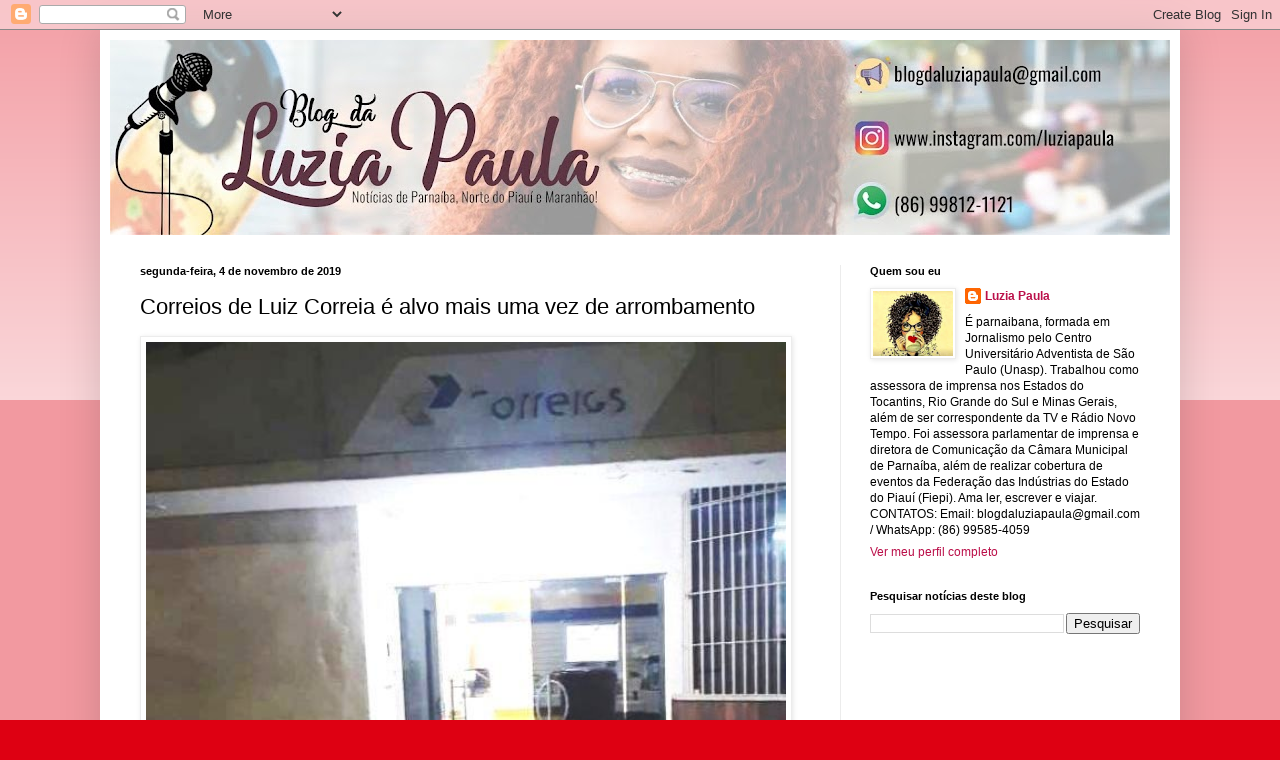

--- FILE ---
content_type: text/html; charset=UTF-8
request_url: https://www.blogdaluziapaula.com/2019/11/correios-de-luiz-correia-e-alvo-mais.html
body_size: 17262
content:
<!DOCTYPE html>
<html class='v2' dir='ltr' lang='pt-BR'>
<head>
<link href='https://www.blogger.com/static/v1/widgets/335934321-css_bundle_v2.css' rel='stylesheet' type='text/css'/>
<meta content='width=1100' name='viewport'/>
<meta content='text/html; charset=UTF-8' http-equiv='Content-Type'/>
<meta content='blogger' name='generator'/>
<link href="https://www.blogdaluziapaula.com/favicon.ico" rel='icon' type='image/x-icon' />
<link href="https://www.blogdaluziapaula.com/2019/11/correios-de-luiz-correia-e-alvo-mais.html" rel='canonical' />
<link rel="alternate" type="application/atom+xml" title="Blog da Luzia Paula - Atom" href="https://www.blogdaluziapaula.com/feeds/posts/default" />
<link rel="alternate" type="application/rss+xml" title="Blog da Luzia Paula - RSS" href="https://www.blogdaluziapaula.com/feeds/posts/default?alt=rss" />
<link rel="service.post" type="application/atom+xml" title="Blog da Luzia Paula - Atom" href="https://www.blogger.com/feeds/2709526957451328731/posts/default" />

<link rel="alternate" type="application/atom+xml" title="Blog da Luzia Paula - Atom" href="https://www.blogdaluziapaula.com/feeds/9057592715154463158/comments/default" />
<!--Can't find substitution for tag [blog.ieCssRetrofitLinks]-->
<link href='https://blogger.googleusercontent.com/img/b/R29vZ2xl/AVvXsEhkfkp1_xymHlA6TbiXDfb1jfEt_Y5dvoZVOT0MIUAjDut76g6EHF5YhwEoTEMAFC3cunFkY7spXiJ2o_3MZ20IB_IJkS1rTweGhqJ3pmUxaQ2xLQJZEChwZoQHvuILcgx9sdAUX8DG-0o/s640/agencia+dos+correios+de+luiz+correia.jpg' rel='image_src'/>
<meta content='http://www.blogdaluziapaula.com/2019/11/correios-de-luiz-correia-e-alvo-mais.html' property='og:url'/>
<meta content='Correios de Luiz Correia é alvo mais uma vez de arrombamento' property='og:title'/>
<meta content='Notícias de Parnaíba, Norte do Piauí e Maranhão!' property='og:description'/>
<meta content='https://blogger.googleusercontent.com/img/b/R29vZ2xl/AVvXsEhkfkp1_xymHlA6TbiXDfb1jfEt_Y5dvoZVOT0MIUAjDut76g6EHF5YhwEoTEMAFC3cunFkY7spXiJ2o_3MZ20IB_IJkS1rTweGhqJ3pmUxaQ2xLQJZEChwZoQHvuILcgx9sdAUX8DG-0o/w1200-h630-p-k-no-nu/agencia+dos+correios+de+luiz+correia.jpg' property='og:image'/>
<title>Blog da Luzia Paula: Correios de Luiz Correia é alvo mais uma vez de arrombamento</title>
<style id='page-skin-1' type='text/css'><!--
/*
-----------------------------------------------
Blogger Template Style
Name:     Simple
Designer: Blogger
URL:      www.blogger.com
----------------------------------------------- */
/* Content
----------------------------------------------- */
body {
font: normal normal 12px Arial, Tahoma, Helvetica, FreeSans, sans-serif;
color: #000000;
background: #de0012 none repeat scroll top left;
padding: 0 40px 40px 40px;
}
html body .region-inner {
min-width: 0;
max-width: 100%;
width: auto;
}
h2 {
font-size: 22px;
}
a:link {
text-decoration:none;
color: #bb104a;
}
a:visited {
text-decoration:none;
color: #828282;
}
a:hover {
text-decoration:underline;
color: #f1002f;
}
.body-fauxcolumn-outer .fauxcolumn-inner {
background: transparent url(https://resources.blogblog.com/blogblog/data/1kt/simple/body_gradient_tile_light.png) repeat scroll top left;
_background-image: none;
}
.body-fauxcolumn-outer .cap-top {
position: absolute;
z-index: 1;
height: 400px;
width: 100%;
}
.body-fauxcolumn-outer .cap-top .cap-left {
width: 100%;
background: transparent url(https://resources.blogblog.com/blogblog/data/1kt/simple/gradients_light.png) repeat-x scroll top left;
_background-image: none;
}
.content-outer {
-moz-box-shadow: 0 0 40px rgba(0, 0, 0, .15);
-webkit-box-shadow: 0 0 5px rgba(0, 0, 0, .15);
-goog-ms-box-shadow: 0 0 10px #333333;
box-shadow: 0 0 40px rgba(0, 0, 0, .15);
margin-bottom: 1px;
}
.content-inner {
padding: 10px 10px;
}
.content-inner {
background-color: #ffffff;
}
/* Header
----------------------------------------------- */
.header-outer {
background: #bb104a url(//www.blogblog.com/1kt/simple/gradients_light.png) repeat-x scroll 0 -400px;
_background-image: none;
}
.Header h1 {
font: normal normal 60px Arial, Tahoma, Helvetica, FreeSans, sans-serif;
color: #ffffff;
text-shadow: 1px 2px 3px rgba(0, 0, 0, .2);
}
.Header h1 a {
color: #ffffff;
}
.Header .description {
font-size: 140%;
color: #ffffff;
}
.header-inner .Header .titlewrapper {
padding: 22px 30px;
}
.header-inner .Header .descriptionwrapper {
padding: 0 30px;
}
/* Tabs
----------------------------------------------- */
.tabs-inner .section:first-child {
border-top: 0 solid #eeeeee;
}
.tabs-inner .section:first-child ul {
margin-top: -0;
border-top: 0 solid #eeeeee;
border-left: 0 solid #eeeeee;
border-right: 0 solid #eeeeee;
}
.tabs-inner .widget ul {
background: #f3f3f3 url(https://resources.blogblog.com/blogblog/data/1kt/simple/gradients_light.png) repeat-x scroll 0 -800px;
_background-image: none;
border-bottom: 1px solid #eeeeee;
margin-top: 0;
margin-left: -30px;
margin-right: -30px;
}
.tabs-inner .widget li a {
display: inline-block;
padding: .6em 1em;
font: normal normal 14px Arial, Tahoma, Helvetica, FreeSans, sans-serif;
color: #949494;
border-left: 1px solid #ffffff;
border-right: 1px solid #eeeeee;
}
.tabs-inner .widget li:first-child a {
border-left: none;
}
.tabs-inner .widget li.selected a, .tabs-inner .widget li a:hover {
color: #000000;
background-color: #ececec;
text-decoration: none;
}
/* Columns
----------------------------------------------- */
.main-outer {
border-top: 0 solid #ececec;
}
.fauxcolumn-left-outer .fauxcolumn-inner {
border-right: 1px solid #ececec;
}
.fauxcolumn-right-outer .fauxcolumn-inner {
border-left: 1px solid #ececec;
}
/* Headings
----------------------------------------------- */
div.widget > h2,
div.widget h2.title {
margin: 0 0 1em 0;
font: normal bold 11px Arial, Tahoma, Helvetica, FreeSans, sans-serif;
color: #000000;
}
/* Widgets
----------------------------------------------- */
.widget .zippy {
color: #949494;
text-shadow: 2px 2px 1px rgba(0, 0, 0, .1);
}
.widget .popular-posts ul {
list-style: none;
}
/* Posts
----------------------------------------------- */
h2.date-header {
font: normal bold 11px Arial, Tahoma, Helvetica, FreeSans, sans-serif;
}
.date-header span {
background-color: rgba(0,0,0,0);
color: #000000;
padding: inherit;
letter-spacing: inherit;
margin: inherit;
}
.main-inner {
padding-top: 30px;
padding-bottom: 30px;
}
.main-inner .column-center-inner {
padding: 0 15px;
}
.main-inner .column-center-inner .section {
margin: 0 15px;
}
.post {
margin: 0 0 25px 0;
}
h3.post-title, .comments h4 {
font: normal normal 22px Arial, Tahoma, Helvetica, FreeSans, sans-serif;
margin: .75em 0 0;
}
.post-body {
font-size: 110%;
line-height: 1.4;
position: relative;
}
.post-body img, .post-body .tr-caption-container, .Profile img, .Image img,
.BlogList .item-thumbnail img {
padding: 2px;
background: #ffffff;
border: 1px solid #ececec;
-moz-box-shadow: 1px 1px 5px rgba(0, 0, 0, .1);
-webkit-box-shadow: 1px 1px 5px rgba(0, 0, 0, .1);
box-shadow: 1px 1px 5px rgba(0, 0, 0, .1);
}
.post-body img, .post-body .tr-caption-container {
padding: 5px;
}
.post-body .tr-caption-container {
color: #000000;
}
.post-body .tr-caption-container img {
padding: 0;
background: transparent;
border: none;
-moz-box-shadow: 0 0 0 rgba(0, 0, 0, .1);
-webkit-box-shadow: 0 0 0 rgba(0, 0, 0, .1);
box-shadow: 0 0 0 rgba(0, 0, 0, .1);
}
.post-header {
margin: 0 0 1.5em;
line-height: 1.6;
font-size: 90%;
}
.post-footer {
margin: 20px -2px 0;
padding: 5px 10px;
color: #5b5b5b;
background-color: #f7f7f7;
border-bottom: 1px solid #ececec;
line-height: 1.6;
font-size: 90%;
}
#comments .comment-author {
padding-top: 1.5em;
border-top: 1px solid #ececec;
background-position: 0 1.5em;
}
#comments .comment-author:first-child {
padding-top: 0;
border-top: none;
}
.avatar-image-container {
margin: .2em 0 0;
}
#comments .avatar-image-container img {
border: 1px solid #ececec;
}
/* Comments
----------------------------------------------- */
.comments .comments-content .icon.blog-author {
background-repeat: no-repeat;
background-image: url([data-uri]);
}
.comments .comments-content .loadmore a {
border-top: 1px solid #949494;
border-bottom: 1px solid #949494;
}
.comments .comment-thread.inline-thread {
background-color: #f7f7f7;
}
.comments .continue {
border-top: 2px solid #949494;
}
/* Accents
---------------------------------------------- */
.section-columns td.columns-cell {
border-left: 1px solid #ececec;
}
.blog-pager {
background: transparent none no-repeat scroll top center;
}
.blog-pager-older-link, .home-link,
.blog-pager-newer-link {
background-color: #ffffff;
padding: 5px;
}
.footer-outer {
border-top: 0 dashed #bbbbbb;
}
/* Mobile
----------------------------------------------- */
body.mobile  {
background-size: auto;
}
.mobile .body-fauxcolumn-outer {
background: transparent none repeat scroll top left;
}
.mobile .body-fauxcolumn-outer .cap-top {
background-size: 100% auto;
}
.mobile .content-outer {
-webkit-box-shadow: 0 0 3px rgba(0, 0, 0, .15);
box-shadow: 0 0 3px rgba(0, 0, 0, .15);
}
.mobile .tabs-inner .widget ul {
margin-left: 0;
margin-right: 0;
}
.mobile .post {
margin: 0;
}
.mobile .main-inner .column-center-inner .section {
margin: 0;
}
.mobile .date-header span {
padding: 0.1em 10px;
margin: 0 -10px;
}
.mobile h3.post-title {
margin: 0;
}
.mobile .blog-pager {
background: transparent none no-repeat scroll top center;
}
.mobile .footer-outer {
border-top: none;
}
.mobile .main-inner, .mobile .footer-inner {
background-color: #ffffff;
}
.mobile-index-contents {
color: #000000;
}
.mobile-link-button {
background-color: #bb104a;
}
.mobile-link-button a:link, .mobile-link-button a:visited {
color: #ffffff;
}
.mobile .tabs-inner .section:first-child {
border-top: none;
}
.mobile .tabs-inner .PageList .widget-content {
background-color: #ececec;
color: #000000;
border-top: 1px solid #eeeeee;
border-bottom: 1px solid #eeeeee;
}
.mobile .tabs-inner .PageList .widget-content .pagelist-arrow {
border-left: 1px solid #eeeeee;
}

--></style>
<style id='template-skin-1' type='text/css'><!--
body {
min-width: 1080px;
}
.content-outer, .content-fauxcolumn-outer, .region-inner {
min-width: 1080px;
max-width: 1080px;
_width: 1080px;
}
.main-inner .columns {
padding-left: 0px;
padding-right: 330px;
}
.main-inner .fauxcolumn-center-outer {
left: 0px;
right: 330px;
/* IE6 does not respect left and right together */
_width: expression(this.parentNode.offsetWidth -
parseInt("0px") -
parseInt("330px") + 'px');
}
.main-inner .fauxcolumn-left-outer {
width: 0px;
}
.main-inner .fauxcolumn-right-outer {
width: 330px;
}
.main-inner .column-left-outer {
width: 0px;
right: 100%;
margin-left: -0px;
}
.main-inner .column-right-outer {
width: 330px;
margin-right: -330px;
}
#layout {
min-width: 0;
}
#layout .content-outer {
min-width: 0;
width: 800px;
}
#layout .region-inner {
min-width: 0;
width: auto;
}
body#layout div.add_widget {
padding: 8px;
}
body#layout div.add_widget a {
margin-left: 32px;
}
--></style>
<link href='https://www.blogger.com/dyn-css/authorization.css?targetBlogID=2709526957451328731&amp;zx=430e8ae7-5570-4df8-a221-65ee71c276f8' media='none' onload='if(media!=&#39;all&#39;)media=&#39;all&#39;' rel='stylesheet'/><noscript><link href='https://www.blogger.com/dyn-css/authorization.css?targetBlogID=2709526957451328731&amp;zx=430e8ae7-5570-4df8-a221-65ee71c276f8' rel='stylesheet'/></noscript>
<meta name='google-adsense-platform-account' content='ca-host-pub-1556223355139109'/>
<meta name='google-adsense-platform-domain' content='blogspot.com'/>

<!-- data-ad-client=ca-pub-7433082520238237 -->

</head>
<body class='loading variant-bold'>
<div class='navbar section' id='navbar' name='Navbar'><div class='widget Navbar' data-version='1' id='Navbar1'><script type="text/javascript">
    function setAttributeOnload(object, attribute, val) {
      if(window.addEventListener) {
        window.addEventListener('load',
          function(){ object[attribute] = val; }, false);
      } else {
        window.attachEvent('onload', function(){ object[attribute] = val; });
      }
    }
  </script>
<div id="navbar-iframe-container"></div>
<script type="text/javascript" src="https://apis.google.com/js/platform.js"></script>
<script type="text/javascript">
      gapi.load("gapi.iframes:gapi.iframes.style.bubble", function() {
        if (gapi.iframes && gapi.iframes.getContext) {
          gapi.iframes.getContext().openChild({
              url: 'https://www.blogger.com/navbar/2709526957451328731?po\x3d9057592715154463158\x26origin\x3dhttp://www.blogdaluziapaula.com',
              where: document.getElementById("navbar-iframe-container"),
              id: "navbar-iframe"
          });
        }
      });
    </script><script type="text/javascript">
(function() {
var script = document.createElement('script');
script.type = 'text/javascript';
script.src = '//pagead2.googlesyndication.com/pagead/js/google_top_exp.js';
var head = document.getElementsByTagName('head')[0];
if (head) {
head.appendChild(script);
}})();
</script>
</div></div>
<div class='body-fauxcolumns'>
<div class='fauxcolumn-outer body-fauxcolumn-outer'>
<div class='cap-top'>
<div class='cap-left'></div>
<div class='cap-right'></div>
</div>
<div class='fauxborder-left'>
<div class='fauxborder-right'></div>
<div class='fauxcolumn-inner'>
</div>
</div>
<div class='cap-bottom'>
<div class='cap-left'></div>
<div class='cap-right'></div>
</div>
</div>
</div>
<div class='content'>
<div class='content-fauxcolumns'>
<div class='fauxcolumn-outer content-fauxcolumn-outer'>
<div class='cap-top'>
<div class='cap-left'></div>
<div class='cap-right'></div>
</div>
<div class='fauxborder-left'>
<div class='fauxborder-right'></div>
<div class='fauxcolumn-inner'>
</div>
</div>
<div class='cap-bottom'>
<div class='cap-left'></div>
<div class='cap-right'></div>
</div>
</div>
</div>
<div class='content-outer'>
<div class='content-cap-top cap-top'>
<div class='cap-left'></div>
<div class='cap-right'></div>
</div>
<div class='fauxborder-left content-fauxborder-left'>
<div class='fauxborder-right content-fauxborder-right'></div>
<div class='content-inner'>
<header>
<div class='header-outer'>
<div class='header-cap-top cap-top'>
<div class='cap-left'></div>
<div class='cap-right'></div>
</div>
<div class='fauxborder-left header-fauxborder-left'>
<div class='fauxborder-right header-fauxborder-right'></div>
<div class='region-inner header-inner'>
<div class='header section' id='header' name='Cabeçalho'><div class='widget Header' data-version='1' id='Header1'>
<div id='header-inner'>
<a href="https://www.blogdaluziapaula.com/" style='display: block'>
<img alt='Blog da Luzia Paula' height='195px; ' id='Header1_headerimg' src='https://blogger.googleusercontent.com/img/b/R29vZ2xl/AVvXsEgVtDQR0xrmzQWufwT_2xoy7gfqFxhGPcDnBPWs4TGjbWuVPiNoFJFUc29_Rll_OgkY9ziasYF1-UYr3LMSQBsGp1LukIH_62vvVdimglXjO3Tv62q3L5YZV7EBfbyF4zcb0ceP3ngUnA/s1060/logo_luzia.jpg' style='display: block' width='1060px; '/>
</a>
</div>
</div></div>
</div>
</div>
<div class='header-cap-bottom cap-bottom'>
<div class='cap-left'></div>
<div class='cap-right'></div>
</div>
</div>
</header>
<div class='tabs-outer'>
<div class='tabs-cap-top cap-top'>
<div class='cap-left'></div>
<div class='cap-right'></div>
</div>
<div class='fauxborder-left tabs-fauxborder-left'>
<div class='fauxborder-right tabs-fauxborder-right'></div>
<div class='region-inner tabs-inner'>
<div class='tabs no-items section' id='crosscol' name='Entre colunas'></div>
<div class='tabs no-items section' id='crosscol-overflow' name='Cross-Column 2'></div>
</div>
</div>
<div class='tabs-cap-bottom cap-bottom'>
<div class='cap-left'></div>
<div class='cap-right'></div>
</div>
</div>
<div class='main-outer'>
<div class='main-cap-top cap-top'>
<div class='cap-left'></div>
<div class='cap-right'></div>
</div>
<div class='fauxborder-left main-fauxborder-left'>
<div class='fauxborder-right main-fauxborder-right'></div>
<div class='region-inner main-inner'>
<div class='columns fauxcolumns'>
<div class='fauxcolumn-outer fauxcolumn-center-outer'>
<div class='cap-top'>
<div class='cap-left'></div>
<div class='cap-right'></div>
</div>
<div class='fauxborder-left'>
<div class='fauxborder-right'></div>
<div class='fauxcolumn-inner'>
</div>
</div>
<div class='cap-bottom'>
<div class='cap-left'></div>
<div class='cap-right'></div>
</div>
</div>
<div class='fauxcolumn-outer fauxcolumn-left-outer'>
<div class='cap-top'>
<div class='cap-left'></div>
<div class='cap-right'></div>
</div>
<div class='fauxborder-left'>
<div class='fauxborder-right'></div>
<div class='fauxcolumn-inner'>
</div>
</div>
<div class='cap-bottom'>
<div class='cap-left'></div>
<div class='cap-right'></div>
</div>
</div>
<div class='fauxcolumn-outer fauxcolumn-right-outer'>
<div class='cap-top'>
<div class='cap-left'></div>
<div class='cap-right'></div>
</div>
<div class='fauxborder-left'>
<div class='fauxborder-right'></div>
<div class='fauxcolumn-inner'>
</div>
</div>
<div class='cap-bottom'>
<div class='cap-left'></div>
<div class='cap-right'></div>
</div>
</div>
<!-- corrects IE6 width calculation -->
<div class='columns-inner'>
<div class='column-center-outer'>
<div class='column-center-inner'>
<div class='main section' id='main' name='Principal'><div class='widget Blog' data-version='1' id='Blog1'>
<div class='blog-posts hfeed'>

          <div class="date-outer">
        
<h2 class='date-header'><span>segunda-feira, 4 de novembro de 2019</span></h2>

          <div class="date-posts">
        
<div class='post-outer'>
<div class='post hentry uncustomized-post-template' itemprop='blogPost' itemscope='itemscope' itemtype='http://schema.org/BlogPosting'>
<meta content='https://blogger.googleusercontent.com/img/b/R29vZ2xl/AVvXsEhkfkp1_xymHlA6TbiXDfb1jfEt_Y5dvoZVOT0MIUAjDut76g6EHF5YhwEoTEMAFC3cunFkY7spXiJ2o_3MZ20IB_IJkS1rTweGhqJ3pmUxaQ2xLQJZEChwZoQHvuILcgx9sdAUX8DG-0o/s640/agencia+dos+correios+de+luiz+correia.jpg' itemprop='image_url'/>
<meta content='2709526957451328731' itemprop='blogId'/>
<meta content='9057592715154463158' itemprop='postId'/>
<a name='9057592715154463158'></a>
<h3 class='post-title entry-title' itemprop='name'>
Correios de Luiz Correia é alvo mais uma vez de arrombamento
</h3>
<div class='post-header'>
<div class='post-header-line-1'></div>
</div>
<div class='post-body entry-content' id='post-body-9057592715154463158' itemprop='description articleBody'>
<span style="font-size: large;"><a href="https://blogger.googleusercontent.com/img/b/R29vZ2xl/AVvXsEhkfkp1_xymHlA6TbiXDfb1jfEt_Y5dvoZVOT0MIUAjDut76g6EHF5YhwEoTEMAFC3cunFkY7spXiJ2o_3MZ20IB_IJkS1rTweGhqJ3pmUxaQ2xLQJZEChwZoQHvuILcgx9sdAUX8DG-0o/s1600/agencia+dos+correios+de+luiz+correia.jpg"><img border="0" height="581" src="https://blogger.googleusercontent.com/img/b/R29vZ2xl/AVvXsEhkfkp1_xymHlA6TbiXDfb1jfEt_Y5dvoZVOT0MIUAjDut76g6EHF5YhwEoTEMAFC3cunFkY7spXiJ2o_3MZ20IB_IJkS1rTweGhqJ3pmUxaQ2xLQJZEChwZoQHvuILcgx9sdAUX8DG-0o/s640/agencia+dos+correios+de+luiz+correia.jpg" width="640" /></a><br />Agência dos Correios de Luiz Correia (PI)<br /><br />A Polícia Federal foi acionada na noite de sábado (2), para atender ocorrência de arrombamento na agência dos Correios na cidade de Luiz Correia no litoral piauiense. <br /><br />Devido aos constantes arrombamentos a agência dos correios de Luiz Correia não trabalha mais como banco postal (dinheiro), apenas utilizada para serviços de correspondências e encomendas. Os arrombadores buscam por objetos de valor que são encaminhados para entrega pelos correios de Luiz Correia. <br /><br />Não foi informado o que levaram do local. <br /><br />Jornal da Parnaíba</span>
<div style='clear: both;'></div>
</div>
<div class='post-footer'>
<div class='post-footer-line post-footer-line-1'>
<span class='post-author vcard'>
Posted by
<span class='fn' itemprop='author' itemscope='itemscope' itemtype='http://schema.org/Person'>
<meta content='https://www.blogger.com/profile/12649524738067091408' itemprop='url'/>
<a class='g-profile' href='https://www.blogger.com/profile/12649524738067091408' rel='author' title='author profile'>
<span itemprop='name'>Luzia Paula</span>
</a>
</span>
</span>
<span class='post-timestamp'>
at
<meta content='http://www.blogdaluziapaula.com/2019/11/correios-de-luiz-correia-e-alvo-mais.html' itemprop='url'/>
<a class='timestamp-link' href="https://www.blogdaluziapaula.com/2019/11/correios-de-luiz-correia-e-alvo-mais.html" rel='bookmark' title='permanent link'><abbr class='published' itemprop='datePublished' title='2019-11-04T16:59:00-03:00'>16:59</abbr></a>
</span>
<span class='post-comment-link'>
</span>
<span class='post-icons'>
<span class='item-action'>
<a href='https://www.blogger.com/email-post/2709526957451328731/9057592715154463158' title='Enviar esta postagem'>
<img alt='' class='icon-action' height='13' src='https://resources.blogblog.com/img/icon18_email.gif' width='18'/>
</a>
</span>
</span>
<div class='post-share-buttons goog-inline-block'>
<a class='goog-inline-block share-button sb-email' href='https://www.blogger.com/share-post.g?blogID=2709526957451328731&postID=9057592715154463158&target=email' target='_blank' title='Enviar por e-mail'><span class='share-button-link-text'>Enviar por e-mail</span></a><a class='goog-inline-block share-button sb-blog' href='https://www.blogger.com/share-post.g?blogID=2709526957451328731&postID=9057592715154463158&target=blog' onclick='window.open(this.href, "_blank", "height=270,width=475"); return false;' target='_blank' title='Postar no blog!'><span class='share-button-link-text'>Postar no blog!</span></a><a class='goog-inline-block share-button sb-twitter' href='https://www.blogger.com/share-post.g?blogID=2709526957451328731&postID=9057592715154463158&target=twitter' target='_blank' title='Compartilhar no X'><span class='share-button-link-text'>Compartilhar no X</span></a><a class='goog-inline-block share-button sb-facebook' href='https://www.blogger.com/share-post.g?blogID=2709526957451328731&postID=9057592715154463158&target=facebook' onclick='window.open(this.href, "_blank", "height=430,width=640"); return false;' target='_blank' title='Compartilhar no Facebook'><span class='share-button-link-text'>Compartilhar no Facebook</span></a><a class='goog-inline-block share-button sb-pinterest' href='https://www.blogger.com/share-post.g?blogID=2709526957451328731&postID=9057592715154463158&target=pinterest' target='_blank' title='Compartilhar com o Pinterest'><span class='share-button-link-text'>Compartilhar com o Pinterest</span></a>
</div>
</div>
<div class='post-footer-line post-footer-line-2'>
<span class='post-labels'>
</span>
</div>
<div class='post-footer-line post-footer-line-3'>
<span class='post-location'>
</span>
</div>
</div>
</div>
<div class='comments' id='comments'>
<a name='comments'></a>
<h4>Nenhum comentário:</h4>
<div id='Blog1_comments-block-wrapper'>
<dl class='avatar-comment-indent' id='comments-block'>
</dl>
</div>
<p class='comment-footer'>
<div class='comment-form'>
<a name='comment-form'></a>
<h4 id='comment-post-message'>Postar um comentário</h4>
<p>
</p>
<a href='https://www.blogger.com/comment/frame/2709526957451328731?po=9057592715154463158&hl=pt-BR&saa=85391&origin=http://www.blogdaluziapaula.com' id='comment-editor-src'></a>
<iframe allowtransparency='true' class='blogger-iframe-colorize blogger-comment-from-post' frameborder='0' height='410px' id='comment-editor' name='comment-editor' src='' width='100%'></iframe>
<script src='https://www.blogger.com/static/v1/jsbin/2830521187-comment_from_post_iframe.js' type='text/javascript'></script>
<script type='text/javascript'>
      BLOG_CMT_createIframe('https://www.blogger.com/rpc_relay.html');
    </script>
</div>
</p>
</div>
</div>

        </div></div>
      
</div>
<div class='blog-pager' id='blog-pager'>
<span id='blog-pager-newer-link'>
<a class='blog-pager-newer-link' href="https://www.blogdaluziapaula.com/2019/11/camara-de-vereadores-adere-campanha.html" id='Blog1_blog-pager-newer-link' title='Postagem mais recente'>Postagem mais recente</a>
</span>
<span id='blog-pager-older-link'>
<a class='blog-pager-older-link' href="https://www.blogdaluziapaula.com/2019/11/mae-e-companheira-acusadas-de-torturar.html" id='Blog1_blog-pager-older-link' title='Postagem mais antiga'>Postagem mais antiga</a>
</span>
<a class='home-link' href="https://www.blogdaluziapaula.com/">Página inicial</a>
</div>
<div class='clear'></div>
<div class='post-feeds'>
<div class='feed-links'>
Assinar:
<a class='feed-link' href="https://www.blogdaluziapaula.com/feeds/9057592715154463158/comments/default" target='_blank' type='application/atom+xml'>Postar comentários (Atom)</a>
</div>
</div>
</div></div>
</div>
</div>
<div class='column-left-outer'>
<div class='column-left-inner'>
<aside>
</aside>
</div>
</div>
<div class='column-right-outer'>
<div class='column-right-inner'>
<aside>
<div class='sidebar section' id='sidebar-right-1'><div class='widget Profile' data-version='1' id='Profile1'>
<h2>Quem sou eu</h2>
<div class='widget-content'>
<a href='https://www.blogger.com/profile/12649524738067091408'><img alt='Minha foto' class='profile-img' height='65' src='//blogger.googleusercontent.com/img/b/R29vZ2xl/AVvXsEjAztX2N82MMdwJg7qGqBiTVM5WrTi_GevWs3Q6Dq_WDGqQFwoH0Xn7NSnNK11yMU8UzPRitOtFh0ixZSajUPryppZ4w-cqpgSJPipZs0X60s20u8gJ9BKUqL5qbxhd/s113/20229041_1469917539739928_326562532838642223_n.jpg' width='80'/></a>
<dl class='profile-datablock'>
<dt class='profile-data'>
<a class='profile-name-link g-profile' href='https://www.blogger.com/profile/12649524738067091408' rel='author' style='background-image: url(//www.blogger.com/img/logo-16.png);'>
Luzia Paula
</a>
</dt>
<dd class='profile-textblock'>É parnaibana, formada em Jornalismo pelo Centro Universitário Adventista de São Paulo (Unasp). Trabalhou como assessora de imprensa nos Estados do Tocantins, Rio Grande do Sul e Minas Gerais, além de ser correspondente da TV e Rádio Novo Tempo. Foi assessora parlamentar de imprensa e diretora de Comunicação da Câmara Municipal de Parnaíba, além de realizar cobertura de eventos da Federação das Indústrias do Estado do Piauí (Fiepi). Ama ler, escrever e viajar.
CONTATOS: 
Email: <a href="/cdn-cgi/l/email-protection" class="__cf_email__" data-cfemail="7a1816151d1e1b160f00131b0a1b0f161b3a1d171b131654191517">[email&#160;protected]</a> / 
WhatsApp: (86) 99585-4059</dd>
</dl>
<a class='profile-link' href='https://www.blogger.com/profile/12649524738067091408' rel='author'>Ver meu perfil completo</a>
<div class='clear'></div>
</div>
</div><div class='widget BlogSearch' data-version='1' id='BlogSearch1'>
<h2 class='title'>Pesquisar notícias deste blog</h2>
<div class='widget-content'>
<div id='BlogSearch1_form'>
<form action="https://www.blogdaluziapaula.com/search" class='gsc-search-box' target='_top'>
<table cellpadding='0' cellspacing='0' class='gsc-search-box'>
<tbody>
<tr>
<td class='gsc-input'>
<input autocomplete='off' class='gsc-input' name='q' size='10' title='search' type='text' value=''/>
</td>
<td class='gsc-search-button'>
<input class='gsc-search-button' title='search' type='submit' value='Pesquisar'/>
</td>
</tr>
</tbody>
</table>
</form>
</div>
</div>
<div class='clear'></div>
</div><div class='widget AdSense' data-version='1' id='AdSense1'>
<div class='widget-content'>
<script data-cfasync="false" src="/cdn-cgi/scripts/5c5dd728/cloudflare-static/email-decode.min.js"></script><script type="text/javascript">
    google_ad_client = "ca-pub-7433082520238237";
    google_ad_host = "ca-host-pub-1556223355139109";
    google_ad_host_channel = "L0001";
    google_ad_slot = "5165657708";
    google_ad_width = 300;
    google_ad_height = 250;
</script>
<!-- opiaui_sidebar-right-1_AdSense1_300x250_as -->
<script type="text/javascript"
src="//pagead2.googlesyndication.com/pagead/show_ads.js">
</script>
<div class='clear'></div>
</div>
</div><div class='widget HTML' data-version='1' id='HTML7'>
<h2 class='title'>PUBLICIDADES</h2>
<div class='widget-content'>
<blockquote></blockquote><center style="font-weight: normal;"><p align="center"><a href="https://www.facebook.com/ArmazemParaibaOficial/" target="_blank"><img border="0" src="https://blogger.googleusercontent.com/img/b/R29vZ2xl/AVvXsEj5Mqz_pWziS3pB7trxblxOfXCULR39Dm3vGbqmGERJlk-f1qPEoYPnqUqVWrADyfetZqyXaaCYTHptB86JeDVKahg_cP9FKFhopdkRoUIZoz5XmoMH0x0AffvJYGnrN9f3B5EMR7xWoA/s320/912895a6-a3c6-43a2-857f-4530526c28a1.jpg" style="height: auto; width: 300px;" / /></a></p></center> <span style="font-weight:bold;">Clique na publicidade para ser direcionado para nossa página no Facebook!</span>
</div>
<div class='clear'></div>
</div>
<div class='widget HTML' data-version='1' id='HTML6'>
<div class='widget-content'>
<center style="font-weight: normal;"><p align="center"><a href="https://www.facebook.com/belissima.coiffer.96?fref=ts" target="_blank"><img border="0" src="https://blogger.googleusercontent.com/img/b/R29vZ2xl/AVvXsEisLubRzVZ_QPD9YoZzD6ln2zMEBKLoixpSlIdiUlifcSRtUxDgYjQpuPNFvIEbtpmbb-Cpz0KMvdTgHTYfURghoXq5gFksEqaJmlKvZqTrGeT72A09J74JSMAFgmejkn7Ovn7Kv3du1qs/s640/sal%25C3%25A3o+belissima+parnaiba+pi.jpg" style="height: auto; width: 300px;" / /></a></p></center>
</div>
<div class='clear'></div>
</div><div class='widget HTML' data-version='1' id='HTML4'>
<div class='widget-content'>
<center style="font-weight: normal;"><p align="center"><a href="https://www.facebook.com/Luartes-a-arte-de-fazer-bolos-doces-e-cupcaks-178102529039381" target="_blank"><img border="0" src="https://blogger.googleusercontent.com/img/b/R29vZ2xl/AVvXsEjZcTLKDv4pq97W3vbwiGmSzH64tItI3jrVfska3NS3Io0vQylKauoBEN2Z23Z_OioIY8jzkmbalcL29MxXaO2Z9ss0jaDxSFU3hSRQSCfwwnJQ_fVfr1QTc5P9vKQ5HoRb9cTjK71ilQ/s1600/luarte+cartao.png" style="height: auto; width: 300px;" / /></a></p></center><span style="font-weight:bold;">Personalizamos bolos e doces para festas em geral. BR 402 Nº 1810 B. Rodoviária. Em frente ao Estádio municipal. Telefone/Whats: (86)99904-6741.</span>
</div>
<div class='clear'></div>
</div><div class='widget HTML' data-version='1' id='HTML1'>
<div class='widget-content'>
<img border="0" src="https://blogger.googleusercontent.com/img/b/R29vZ2xl/AVvXsEjJWoOCqgKK2u-6_iKcYXgadxRGP_fkGGc5P9UjFdi7wXN7at2rTIuZxkonTLKMnqAOPwzE30rtyegOWui9WZ62orc2vsmSHRthznYGmAUQchzQhKOlqMRQlkerGMqnfExC4nA76cEzWgs/s640/DANY+HAIR+PARNAIBA.jpg" style="height: auto; width: 300px;" / /> <span style="font-weight:bold;">Loja Disfarce - Aluguel de Fantasias. Rua Ceará, 66, bairro São Francisco da Guarita. Telefone: (86) 3323-3406 / 994296682.</span>
</div>
<div class='clear'></div>
</div><div class='widget HTML' data-version='1' id='HTML3'>
<div class='widget-content'>
<b><span style="color:#ff9900;">ADVOGADO</span></b><br /><center style="font-weight: normal;"><p align="center"><a href="https://blogger.googleusercontent.com/img/b/R29vZ2xl/AVvXsEiOnT2O3ffmRt_jKAGtX2ux3qa-9rMogt388u2sz5IlNk-l3yX8Y8leACoaFEoiOdL1-I1d-32fZnkpS20cBBtgbEtD9yEIIB4t9dcb5Oe66bNc1r2wI7ANAurxLx-qMEO_t93kuZ3bNlA/s400/jose-wilson-albuquerque-santos-junior.jpg" target="_blank"><img border="0" src="https://blogger.googleusercontent.com/img/b/R29vZ2xl/AVvXsEiOnT2O3ffmRt_jKAGtX2ux3qa-9rMogt388u2sz5IlNk-l3yX8Y8leACoaFEoiOdL1-I1d-32fZnkpS20cBBtgbEtD9yEIIB4t9dcb5Oe66bNc1r2wI7ANAurxLx-qMEO_t93kuZ3bNlA/s400/jose-wilson-albuquerque-santos-junior.jpg" style="height: auto; width: 300px;" / /></a></p></center>
</div>
<div class='clear'></div>
</div><div class='widget PopularPosts' data-version='1' id='PopularPosts2'>
<h2>MAIS LIDAS</h2>
<div class='widget-content popular-posts'>
<ul>
<li>
<div class='item-content'>
<div class='item-thumbnail'>
<a href="https://www.blogdaluziapaula.com/2018/08/medica-renata-beltrao-e-agraciada-com-o.html" target='_blank'>
<img alt='' border='0' src='https://blogger.googleusercontent.com/img/b/R29vZ2xl/AVvXsEhhJfXc3eZtcUA6MeckHOyxBoxxUSVkQZoWcKlCgmSFq8f8lHh4j-O_JaiJ7Rrkfbo-Jhv4kg1G977HPKEBKMLExFX26a72yCNJGyOyGyof6FVsd793AkSCn0ZCZG7qgcp3r1Yry1pyls0/w72-h72-p-k-no-nu/1.jpeg'/>
</a>
</div>
<div class='item-title'><a href="https://www.blogdaluziapaula.com/2018/08/medica-renata-beltrao-e-agraciada-com-o.html">Médica Renata Beltrão é agraciada com o Título de Cidadania Parnaibana e Medalha do Mérito Legislativo Municipal</a></div>
<div class='item-snippet'>  A médica infectologista Renata Beltrão, foi agraciada na noite desta sexta-feira (10) com o Título de Cidadania Parnaibana e com a Medalha...</div>
</div>
<div style='clear: both;'></div>
</li>
<li>
<div class='item-content'>
<div class='item-thumbnail'>
<a href="https://www.blogdaluziapaula.com/2026/01/defesa-civil-alerta-para-temporal-que.html" target='_blank'>
<img alt='' border='0' src='https://blogger.googleusercontent.com/img/b/R29vZ2xl/AVvXsEiiLhchgtURaC0iijBaptn630Ga8F7Kyjg9-AN1tXZbfwPgxDvMarBWwojKEqNEPaWbYc6DX4Un_8npFQDS6hLJH9NjmdJlDECQgFGRit1D4cmQgMzaGhmk2DG7v6IqSVKz1H0kPr6KRIjlBLnuh8QMEO66L5F4ADRBg_2oqrDK0SzsCEu9At46bWQ6/w72-h72-p-k-no-nu/1002129976.jpg'/>
</a>
</div>
<div class='item-title'><a href="https://www.blogdaluziapaula.com/2026/01/defesa-civil-alerta-para-temporal-que.html">Defesa Civil alerta para temporal que se aproxima de Parnaíba </a></div>
<div class='item-snippet'>&#160; A Prefeitura de Parnaíba, através da Secretaria de Serviços Urbanos e Defesa Civil, juntamente com a Defesa Civil, alertam para a previsão...</div>
</div>
<div style='clear: both;'></div>
</li>
<li>
<div class='item-content'>
<div class='item-thumbnail'>
<a href="https://www.blogdaluziapaula.com/2026/01/suspeitos-de-furtar-objetos-de-veiculos.html" target='_blank'>
<img alt='' border='0' src='https://blogger.googleusercontent.com/img/b/R29vZ2xl/AVvXsEhqszd2Gd0KzHUvVB1njvFgBN2scJuovMe9iryYk1L5lOlunrR4WFq_4gAsHfMNM3xAiXUsbkrKpw_1TPFySdnJD9hVPRlkCuqPWZ6rjlV-tHShWkf8qhTVn9qxE_VHrCVNv6Sz4WkqZHM5SVjGHOAoAbZf4eY_7ybn2qFC85MkTlEHpowIlvi5vWAa/w72-h72-p-k-no-nu/1002116967.jpg'/>
</a>
</div>
<div class='item-title'><a href="https://www.blogdaluziapaula.com/2026/01/suspeitos-de-furtar-objetos-de-veiculos.html">Suspeitos de furtar objetos de veículos são presos durante Festival de Verão no litoral do Piauí</a></div>
<div class='item-snippet'>A Secretaria de Segurança Pública do Piauí (SSP-PI), por meio da Polícia Civil e Polícia Militar, desarticulou uma quadrilha oriunda do esta...</div>
</div>
<div style='clear: both;'></div>
</li>
<li>
<div class='item-content'>
<div class='item-thumbnail'>
<a href="https://www.blogdaluziapaula.com/2026/01/palestra-para-o-setor-da-construcao.html" target='_blank'>
<img alt='' border='0' src='https://blogger.googleusercontent.com/img/b/R29vZ2xl/AVvXsEjEJbBirrNw5Eq90CX_i2ajq47eHACNopd7BydTPnZIjaRrHzVaRkbCSISd53kShcCNRcVVTWsD4tOd55DvOVPWgJfr6xlGckM46AYlmn1Lyb_lHG6cwtShAuezahRiQqRlzsSNlPJkDE79CZlr9yf-AjxteWkYpO4eZIYxqm-4nOFvIepidGvX4Mzc/w72-h72-p-k-no-nu/1002083787.jpg'/>
</a>
</div>
<div class='item-title'><a href="https://www.blogdaluziapaula.com/2026/01/palestra-para-o-setor-da-construcao.html">Palestra para o setor da construção civil aborda Reforma Tributária</a></div>
<div class='item-snippet'>O advogado e presidente Executivo da Câmara Brasileira da Indústria (CBIC), Fernando Guedes Ferreira Filho, ministrou palestra hoje em Teres...</div>
</div>
<div style='clear: both;'></div>
</li>
<li>
<div class='item-content'>
<div class='item-thumbnail'>
<a href="https://www.blogdaluziapaula.com/2026/01/egresso-da-ufdpar-conquista-o-1-lugar.html" target='_blank'>
<img alt='' border='0' src='https://blogger.googleusercontent.com/img/b/R29vZ2xl/AVvXsEjgPXibAx7SXkbmOSHDLmA7knhdI8NQLOVbIy85joOu4ZFTyKdIJt7XgL7cnqB3ymIGRXdhNqHOWQo4i9Cb_ZjQP5WCZzchlCRWO-RSj0ypNwM55K6BPyKkNrVPep7Kyg-sAqN_PmtvQsXSexss3pbDmOKVoZOCiOR2maaQoh2szlJO8WXDNgYkHTja/w72-h72-p-k-no-nu/1002080583.jpg'/>
</a>
</div>
<div class='item-title'><a href="https://www.blogdaluziapaula.com/2026/01/egresso-da-ufdpar-conquista-o-1-lugar.html">Egresso da UFDPar conquista o 1&#176; lugar em Residência Médica em Psiquiatria em processo seletivo nacional </a></div>
<div class='item-snippet'>Gabriel Phelipe Dantas do Nascimento, egresso da Universidade Federal do Delta do Parnaíba (UFDPar), no litoral do Estado, conquistou o 1º l...</div>
</div>
<div style='clear: both;'></div>
</li>
</ul>
<div class='clear'></div>
</div>
</div><div class='widget Image' data-version='1' id='Image1'>
<h2>Encontre uma igreja</h2>
<div class='widget-content'>
<a href='http://encontreumaigreja.com.br/'>
<img alt='Encontre uma igreja' height='180' id='Image1_img' src='https://blogger.googleusercontent.com/img/b/R29vZ2xl/AVvXsEjUwpwewzKePZ7EkrZICrHLbApC7b7QilU1lOJPSVRmlXBsYHVBNHDZ3gJfk8AIc6jMNnGDO_TQ-B6GjfZ5QxjkWa8UIOc_fh_kKKfSemKRic3RFG1IOlcCGjby5iaS0ELoLppyGBIaKg/s1600/524719.jpg' width='270'/>
</a>
<br/>
<span class='caption'>A paz que você tanto procura. Encontre uma igreja pertinho de você!</span>
</div>
<div class='clear'></div>
</div><div class='widget BlogArchive' data-version='1' id='BlogArchive1'>
<h2>Arquivo do blog</h2>
<div class='widget-content'>
<div id='ArchiveList'>
<div id='BlogArchive1_ArchiveList'>
<ul class='hierarchy'>
<li class='archivedate collapsed'>
<a class='toggle' href='javascript:void(0)'>
<span class='zippy'>

        &#9658;&#160;
      
</span>
</a>
<a class='post-count-link' href="https://www.blogdaluziapaula.com/2026/">
2026
</a>
<span class='post-count' dir='ltr'>(12)</span>
<ul class='hierarchy'>
<li class='archivedate collapsed'>
<a class='toggle' href='javascript:void(0)'>
<span class='zippy'>

        &#9658;&#160;
      
</span>
</a>
<a class='post-count-link' href="https://www.blogdaluziapaula.com/2026/01/">
janeiro
</a>
<span class='post-count' dir='ltr'>(12)</span>
</li>
</ul>
</li>
</ul>
<ul class='hierarchy'>
<li class='archivedate collapsed'>
<a class='toggle' href='javascript:void(0)'>
<span class='zippy'>

        &#9658;&#160;
      
</span>
</a>
<a class='post-count-link' href="https://www.blogdaluziapaula.com/2025/">
2025
</a>
<span class='post-count' dir='ltr'>(356)</span>
<ul class='hierarchy'>
<li class='archivedate collapsed'>
<a class='toggle' href='javascript:void(0)'>
<span class='zippy'>

        &#9658;&#160;
      
</span>
</a>
<a class='post-count-link' href="https://www.blogdaluziapaula.com/2025/12/">
dezembro
</a>
<span class='post-count' dir='ltr'>(24)</span>
</li>
</ul>
<ul class='hierarchy'>
<li class='archivedate collapsed'>
<a class='toggle' href='javascript:void(0)'>
<span class='zippy'>

        &#9658;&#160;
      
</span>
</a>
<a class='post-count-link' href="https://www.blogdaluziapaula.com/2025/11/">
novembro
</a>
<span class='post-count' dir='ltr'>(27)</span>
</li>
</ul>
<ul class='hierarchy'>
<li class='archivedate collapsed'>
<a class='toggle' href='javascript:void(0)'>
<span class='zippy'>

        &#9658;&#160;
      
</span>
</a>
<a class='post-count-link' href="https://www.blogdaluziapaula.com/2025/10/">
outubro
</a>
<span class='post-count' dir='ltr'>(36)</span>
</li>
</ul>
<ul class='hierarchy'>
<li class='archivedate collapsed'>
<a class='toggle' href='javascript:void(0)'>
<span class='zippy'>

        &#9658;&#160;
      
</span>
</a>
<a class='post-count-link' href="https://www.blogdaluziapaula.com/2025/09/">
setembro
</a>
<span class='post-count' dir='ltr'>(40)</span>
</li>
</ul>
<ul class='hierarchy'>
<li class='archivedate collapsed'>
<a class='toggle' href='javascript:void(0)'>
<span class='zippy'>

        &#9658;&#160;
      
</span>
</a>
<a class='post-count-link' href="https://www.blogdaluziapaula.com/2025/08/">
agosto
</a>
<span class='post-count' dir='ltr'>(43)</span>
</li>
</ul>
<ul class='hierarchy'>
<li class='archivedate collapsed'>
<a class='toggle' href='javascript:void(0)'>
<span class='zippy'>

        &#9658;&#160;
      
</span>
</a>
<a class='post-count-link' href="https://www.blogdaluziapaula.com/2025/07/">
julho
</a>
<span class='post-count' dir='ltr'>(53)</span>
</li>
</ul>
<ul class='hierarchy'>
<li class='archivedate collapsed'>
<a class='toggle' href='javascript:void(0)'>
<span class='zippy'>

        &#9658;&#160;
      
</span>
</a>
<a class='post-count-link' href="https://www.blogdaluziapaula.com/2025/06/">
junho
</a>
<span class='post-count' dir='ltr'>(45)</span>
</li>
</ul>
<ul class='hierarchy'>
<li class='archivedate collapsed'>
<a class='toggle' href='javascript:void(0)'>
<span class='zippy'>

        &#9658;&#160;
      
</span>
</a>
<a class='post-count-link' href="https://www.blogdaluziapaula.com/2025/05/">
maio
</a>
<span class='post-count' dir='ltr'>(47)</span>
</li>
</ul>
<ul class='hierarchy'>
<li class='archivedate collapsed'>
<a class='toggle' href='javascript:void(0)'>
<span class='zippy'>

        &#9658;&#160;
      
</span>
</a>
<a class='post-count-link' href="https://www.blogdaluziapaula.com/2025/04/">
abril
</a>
<span class='post-count' dir='ltr'>(25)</span>
</li>
</ul>
<ul class='hierarchy'>
<li class='archivedate collapsed'>
<a class='toggle' href='javascript:void(0)'>
<span class='zippy'>

        &#9658;&#160;
      
</span>
</a>
<a class='post-count-link' href="https://www.blogdaluziapaula.com/2025/03/">
março
</a>
<span class='post-count' dir='ltr'>(6)</span>
</li>
</ul>
<ul class='hierarchy'>
<li class='archivedate collapsed'>
<a class='toggle' href='javascript:void(0)'>
<span class='zippy'>

        &#9658;&#160;
      
</span>
</a>
<a class='post-count-link' href="https://www.blogdaluziapaula.com/2025/02/">
fevereiro
</a>
<span class='post-count' dir='ltr'>(4)</span>
</li>
</ul>
<ul class='hierarchy'>
<li class='archivedate collapsed'>
<a class='toggle' href='javascript:void(0)'>
<span class='zippy'>

        &#9658;&#160;
      
</span>
</a>
<a class='post-count-link' href="https://www.blogdaluziapaula.com/2025/01/">
janeiro
</a>
<span class='post-count' dir='ltr'>(6)</span>
</li>
</ul>
</li>
</ul>
<ul class='hierarchy'>
<li class='archivedate collapsed'>
<a class='toggle' href='javascript:void(0)'>
<span class='zippy'>

        &#9658;&#160;
      
</span>
</a>
<a class='post-count-link' href="https://www.blogdaluziapaula.com/2024/">
2024
</a>
<span class='post-count' dir='ltr'>(173)</span>
<ul class='hierarchy'>
<li class='archivedate collapsed'>
<a class='toggle' href='javascript:void(0)'>
<span class='zippy'>

        &#9658;&#160;
      
</span>
</a>
<a class='post-count-link' href="https://www.blogdaluziapaula.com/2024/12/">
dezembro
</a>
<span class='post-count' dir='ltr'>(14)</span>
</li>
</ul>
<ul class='hierarchy'>
<li class='archivedate collapsed'>
<a class='toggle' href='javascript:void(0)'>
<span class='zippy'>

        &#9658;&#160;
      
</span>
</a>
<a class='post-count-link' href="https://www.blogdaluziapaula.com/2024/11/">
novembro
</a>
<span class='post-count' dir='ltr'>(22)</span>
</li>
</ul>
<ul class='hierarchy'>
<li class='archivedate collapsed'>
<a class='toggle' href='javascript:void(0)'>
<span class='zippy'>

        &#9658;&#160;
      
</span>
</a>
<a class='post-count-link' href="https://www.blogdaluziapaula.com/2024/10/">
outubro
</a>
<span class='post-count' dir='ltr'>(7)</span>
</li>
</ul>
<ul class='hierarchy'>
<li class='archivedate collapsed'>
<a class='toggle' href='javascript:void(0)'>
<span class='zippy'>

        &#9658;&#160;
      
</span>
</a>
<a class='post-count-link' href="https://www.blogdaluziapaula.com/2024/09/">
setembro
</a>
<span class='post-count' dir='ltr'>(9)</span>
</li>
</ul>
<ul class='hierarchy'>
<li class='archivedate collapsed'>
<a class='toggle' href='javascript:void(0)'>
<span class='zippy'>

        &#9658;&#160;
      
</span>
</a>
<a class='post-count-link' href="https://www.blogdaluziapaula.com/2024/08/">
agosto
</a>
<span class='post-count' dir='ltr'>(12)</span>
</li>
</ul>
<ul class='hierarchy'>
<li class='archivedate collapsed'>
<a class='toggle' href='javascript:void(0)'>
<span class='zippy'>

        &#9658;&#160;
      
</span>
</a>
<a class='post-count-link' href="https://www.blogdaluziapaula.com/2024/07/">
julho
</a>
<span class='post-count' dir='ltr'>(14)</span>
</li>
</ul>
<ul class='hierarchy'>
<li class='archivedate collapsed'>
<a class='toggle' href='javascript:void(0)'>
<span class='zippy'>

        &#9658;&#160;
      
</span>
</a>
<a class='post-count-link' href="https://www.blogdaluziapaula.com/2024/06/">
junho
</a>
<span class='post-count' dir='ltr'>(28)</span>
</li>
</ul>
<ul class='hierarchy'>
<li class='archivedate collapsed'>
<a class='toggle' href='javascript:void(0)'>
<span class='zippy'>

        &#9658;&#160;
      
</span>
</a>
<a class='post-count-link' href="https://www.blogdaluziapaula.com/2024/05/">
maio
</a>
<span class='post-count' dir='ltr'>(16)</span>
</li>
</ul>
<ul class='hierarchy'>
<li class='archivedate collapsed'>
<a class='toggle' href='javascript:void(0)'>
<span class='zippy'>

        &#9658;&#160;
      
</span>
</a>
<a class='post-count-link' href="https://www.blogdaluziapaula.com/2024/04/">
abril
</a>
<span class='post-count' dir='ltr'>(12)</span>
</li>
</ul>
<ul class='hierarchy'>
<li class='archivedate collapsed'>
<a class='toggle' href='javascript:void(0)'>
<span class='zippy'>

        &#9658;&#160;
      
</span>
</a>
<a class='post-count-link' href="https://www.blogdaluziapaula.com/2024/03/">
março
</a>
<span class='post-count' dir='ltr'>(14)</span>
</li>
</ul>
<ul class='hierarchy'>
<li class='archivedate collapsed'>
<a class='toggle' href='javascript:void(0)'>
<span class='zippy'>

        &#9658;&#160;
      
</span>
</a>
<a class='post-count-link' href="https://www.blogdaluziapaula.com/2024/02/">
fevereiro
</a>
<span class='post-count' dir='ltr'>(13)</span>
</li>
</ul>
<ul class='hierarchy'>
<li class='archivedate collapsed'>
<a class='toggle' href='javascript:void(0)'>
<span class='zippy'>

        &#9658;&#160;
      
</span>
</a>
<a class='post-count-link' href="https://www.blogdaluziapaula.com/2024/01/">
janeiro
</a>
<span class='post-count' dir='ltr'>(12)</span>
</li>
</ul>
</li>
</ul>
<ul class='hierarchy'>
<li class='archivedate collapsed'>
<a class='toggle' href='javascript:void(0)'>
<span class='zippy'>

        &#9658;&#160;
      
</span>
</a>
<a class='post-count-link' href="https://www.blogdaluziapaula.com/2023/">
2023
</a>
<span class='post-count' dir='ltr'>(428)</span>
<ul class='hierarchy'>
<li class='archivedate collapsed'>
<a class='toggle' href='javascript:void(0)'>
<span class='zippy'>

        &#9658;&#160;
      
</span>
</a>
<a class='post-count-link' href="https://www.blogdaluziapaula.com/2023/12/">
dezembro
</a>
<span class='post-count' dir='ltr'>(33)</span>
</li>
</ul>
<ul class='hierarchy'>
<li class='archivedate collapsed'>
<a class='toggle' href='javascript:void(0)'>
<span class='zippy'>

        &#9658;&#160;
      
</span>
</a>
<a class='post-count-link' href="https://www.blogdaluziapaula.com/2023/11/">
novembro
</a>
<span class='post-count' dir='ltr'>(47)</span>
</li>
</ul>
<ul class='hierarchy'>
<li class='archivedate collapsed'>
<a class='toggle' href='javascript:void(0)'>
<span class='zippy'>

        &#9658;&#160;
      
</span>
</a>
<a class='post-count-link' href="https://www.blogdaluziapaula.com/2023/10/">
outubro
</a>
<span class='post-count' dir='ltr'>(26)</span>
</li>
</ul>
<ul class='hierarchy'>
<li class='archivedate collapsed'>
<a class='toggle' href='javascript:void(0)'>
<span class='zippy'>

        &#9658;&#160;
      
</span>
</a>
<a class='post-count-link' href="https://www.blogdaluziapaula.com/2023/09/">
setembro
</a>
<span class='post-count' dir='ltr'>(48)</span>
</li>
</ul>
<ul class='hierarchy'>
<li class='archivedate collapsed'>
<a class='toggle' href='javascript:void(0)'>
<span class='zippy'>

        &#9658;&#160;
      
</span>
</a>
<a class='post-count-link' href="https://www.blogdaluziapaula.com/2023/08/">
agosto
</a>
<span class='post-count' dir='ltr'>(39)</span>
</li>
</ul>
<ul class='hierarchy'>
<li class='archivedate collapsed'>
<a class='toggle' href='javascript:void(0)'>
<span class='zippy'>

        &#9658;&#160;
      
</span>
</a>
<a class='post-count-link' href="https://www.blogdaluziapaula.com/2023/07/">
julho
</a>
<span class='post-count' dir='ltr'>(44)</span>
</li>
</ul>
<ul class='hierarchy'>
<li class='archivedate collapsed'>
<a class='toggle' href='javascript:void(0)'>
<span class='zippy'>

        &#9658;&#160;
      
</span>
</a>
<a class='post-count-link' href="https://www.blogdaluziapaula.com/2023/06/">
junho
</a>
<span class='post-count' dir='ltr'>(28)</span>
</li>
</ul>
<ul class='hierarchy'>
<li class='archivedate collapsed'>
<a class='toggle' href='javascript:void(0)'>
<span class='zippy'>

        &#9658;&#160;
      
</span>
</a>
<a class='post-count-link' href="https://www.blogdaluziapaula.com/2023/05/">
maio
</a>
<span class='post-count' dir='ltr'>(40)</span>
</li>
</ul>
<ul class='hierarchy'>
<li class='archivedate collapsed'>
<a class='toggle' href='javascript:void(0)'>
<span class='zippy'>

        &#9658;&#160;
      
</span>
</a>
<a class='post-count-link' href="https://www.blogdaluziapaula.com/2023/04/">
abril
</a>
<span class='post-count' dir='ltr'>(32)</span>
</li>
</ul>
<ul class='hierarchy'>
<li class='archivedate collapsed'>
<a class='toggle' href='javascript:void(0)'>
<span class='zippy'>

        &#9658;&#160;
      
</span>
</a>
<a class='post-count-link' href="https://www.blogdaluziapaula.com/2023/03/">
março
</a>
<span class='post-count' dir='ltr'>(36)</span>
</li>
</ul>
<ul class='hierarchy'>
<li class='archivedate collapsed'>
<a class='toggle' href='javascript:void(0)'>
<span class='zippy'>

        &#9658;&#160;
      
</span>
</a>
<a class='post-count-link' href="https://www.blogdaluziapaula.com/2023/02/">
fevereiro
</a>
<span class='post-count' dir='ltr'>(29)</span>
</li>
</ul>
<ul class='hierarchy'>
<li class='archivedate collapsed'>
<a class='toggle' href='javascript:void(0)'>
<span class='zippy'>

        &#9658;&#160;
      
</span>
</a>
<a class='post-count-link' href="https://www.blogdaluziapaula.com/2023/01/">
janeiro
</a>
<span class='post-count' dir='ltr'>(26)</span>
</li>
</ul>
</li>
</ul>
<ul class='hierarchy'>
<li class='archivedate collapsed'>
<a class='toggle' href='javascript:void(0)'>
<span class='zippy'>

        &#9658;&#160;
      
</span>
</a>
<a class='post-count-link' href="https://www.blogdaluziapaula.com/2022/">
2022
</a>
<span class='post-count' dir='ltr'>(390)</span>
<ul class='hierarchy'>
<li class='archivedate collapsed'>
<a class='toggle' href='javascript:void(0)'>
<span class='zippy'>

        &#9658;&#160;
      
</span>
</a>
<a class='post-count-link' href="https://www.blogdaluziapaula.com/2022/12/">
dezembro
</a>
<span class='post-count' dir='ltr'>(29)</span>
</li>
</ul>
<ul class='hierarchy'>
<li class='archivedate collapsed'>
<a class='toggle' href='javascript:void(0)'>
<span class='zippy'>

        &#9658;&#160;
      
</span>
</a>
<a class='post-count-link' href="https://www.blogdaluziapaula.com/2022/11/">
novembro
</a>
<span class='post-count' dir='ltr'>(53)</span>
</li>
</ul>
<ul class='hierarchy'>
<li class='archivedate collapsed'>
<a class='toggle' href='javascript:void(0)'>
<span class='zippy'>

        &#9658;&#160;
      
</span>
</a>
<a class='post-count-link' href="https://www.blogdaluziapaula.com/2022/10/">
outubro
</a>
<span class='post-count' dir='ltr'>(49)</span>
</li>
</ul>
<ul class='hierarchy'>
<li class='archivedate collapsed'>
<a class='toggle' href='javascript:void(0)'>
<span class='zippy'>

        &#9658;&#160;
      
</span>
</a>
<a class='post-count-link' href="https://www.blogdaluziapaula.com/2022/09/">
setembro
</a>
<span class='post-count' dir='ltr'>(25)</span>
</li>
</ul>
<ul class='hierarchy'>
<li class='archivedate collapsed'>
<a class='toggle' href='javascript:void(0)'>
<span class='zippy'>

        &#9658;&#160;
      
</span>
</a>
<a class='post-count-link' href="https://www.blogdaluziapaula.com/2022/08/">
agosto
</a>
<span class='post-count' dir='ltr'>(33)</span>
</li>
</ul>
<ul class='hierarchy'>
<li class='archivedate collapsed'>
<a class='toggle' href='javascript:void(0)'>
<span class='zippy'>

        &#9658;&#160;
      
</span>
</a>
<a class='post-count-link' href="https://www.blogdaluziapaula.com/2022/07/">
julho
</a>
<span class='post-count' dir='ltr'>(44)</span>
</li>
</ul>
<ul class='hierarchy'>
<li class='archivedate collapsed'>
<a class='toggle' href='javascript:void(0)'>
<span class='zippy'>

        &#9658;&#160;
      
</span>
</a>
<a class='post-count-link' href="https://www.blogdaluziapaula.com/2022/06/">
junho
</a>
<span class='post-count' dir='ltr'>(20)</span>
</li>
</ul>
<ul class='hierarchy'>
<li class='archivedate collapsed'>
<a class='toggle' href='javascript:void(0)'>
<span class='zippy'>

        &#9658;&#160;
      
</span>
</a>
<a class='post-count-link' href="https://www.blogdaluziapaula.com/2022/05/">
maio
</a>
<span class='post-count' dir='ltr'>(23)</span>
</li>
</ul>
<ul class='hierarchy'>
<li class='archivedate collapsed'>
<a class='toggle' href='javascript:void(0)'>
<span class='zippy'>

        &#9658;&#160;
      
</span>
</a>
<a class='post-count-link' href="https://www.blogdaluziapaula.com/2022/04/">
abril
</a>
<span class='post-count' dir='ltr'>(27)</span>
</li>
</ul>
<ul class='hierarchy'>
<li class='archivedate collapsed'>
<a class='toggle' href='javascript:void(0)'>
<span class='zippy'>

        &#9658;&#160;
      
</span>
</a>
<a class='post-count-link' href="https://www.blogdaluziapaula.com/2022/03/">
março
</a>
<span class='post-count' dir='ltr'>(33)</span>
</li>
</ul>
<ul class='hierarchy'>
<li class='archivedate collapsed'>
<a class='toggle' href='javascript:void(0)'>
<span class='zippy'>

        &#9658;&#160;
      
</span>
</a>
<a class='post-count-link' href="https://www.blogdaluziapaula.com/2022/02/">
fevereiro
</a>
<span class='post-count' dir='ltr'>(25)</span>
</li>
</ul>
<ul class='hierarchy'>
<li class='archivedate collapsed'>
<a class='toggle' href='javascript:void(0)'>
<span class='zippy'>

        &#9658;&#160;
      
</span>
</a>
<a class='post-count-link' href="https://www.blogdaluziapaula.com/2022/01/">
janeiro
</a>
<span class='post-count' dir='ltr'>(29)</span>
</li>
</ul>
</li>
</ul>
<ul class='hierarchy'>
<li class='archivedate collapsed'>
<a class='toggle' href='javascript:void(0)'>
<span class='zippy'>

        &#9658;&#160;
      
</span>
</a>
<a class='post-count-link' href="https://www.blogdaluziapaula.com/2021/">
2021
</a>
<span class='post-count' dir='ltr'>(512)</span>
<ul class='hierarchy'>
<li class='archivedate collapsed'>
<a class='toggle' href='javascript:void(0)'>
<span class='zippy'>

        &#9658;&#160;
      
</span>
</a>
<a class='post-count-link' href="https://www.blogdaluziapaula.com/2021/12/">
dezembro
</a>
<span class='post-count' dir='ltr'>(38)</span>
</li>
</ul>
<ul class='hierarchy'>
<li class='archivedate collapsed'>
<a class='toggle' href='javascript:void(0)'>
<span class='zippy'>

        &#9658;&#160;
      
</span>
</a>
<a class='post-count-link' href="https://www.blogdaluziapaula.com/2021/11/">
novembro
</a>
<span class='post-count' dir='ltr'>(26)</span>
</li>
</ul>
<ul class='hierarchy'>
<li class='archivedate collapsed'>
<a class='toggle' href='javascript:void(0)'>
<span class='zippy'>

        &#9658;&#160;
      
</span>
</a>
<a class='post-count-link' href="https://www.blogdaluziapaula.com/2021/10/">
outubro
</a>
<span class='post-count' dir='ltr'>(30)</span>
</li>
</ul>
<ul class='hierarchy'>
<li class='archivedate collapsed'>
<a class='toggle' href='javascript:void(0)'>
<span class='zippy'>

        &#9658;&#160;
      
</span>
</a>
<a class='post-count-link' href="https://www.blogdaluziapaula.com/2021/09/">
setembro
</a>
<span class='post-count' dir='ltr'>(28)</span>
</li>
</ul>
<ul class='hierarchy'>
<li class='archivedate collapsed'>
<a class='toggle' href='javascript:void(0)'>
<span class='zippy'>

        &#9658;&#160;
      
</span>
</a>
<a class='post-count-link' href="https://www.blogdaluziapaula.com/2021/08/">
agosto
</a>
<span class='post-count' dir='ltr'>(27)</span>
</li>
</ul>
<ul class='hierarchy'>
<li class='archivedate collapsed'>
<a class='toggle' href='javascript:void(0)'>
<span class='zippy'>

        &#9658;&#160;
      
</span>
</a>
<a class='post-count-link' href="https://www.blogdaluziapaula.com/2021/07/">
julho
</a>
<span class='post-count' dir='ltr'>(18)</span>
</li>
</ul>
<ul class='hierarchy'>
<li class='archivedate collapsed'>
<a class='toggle' href='javascript:void(0)'>
<span class='zippy'>

        &#9658;&#160;
      
</span>
</a>
<a class='post-count-link' href="https://www.blogdaluziapaula.com/2021/06/">
junho
</a>
<span class='post-count' dir='ltr'>(30)</span>
</li>
</ul>
<ul class='hierarchy'>
<li class='archivedate collapsed'>
<a class='toggle' href='javascript:void(0)'>
<span class='zippy'>

        &#9658;&#160;
      
</span>
</a>
<a class='post-count-link' href="https://www.blogdaluziapaula.com/2021/05/">
maio
</a>
<span class='post-count' dir='ltr'>(40)</span>
</li>
</ul>
<ul class='hierarchy'>
<li class='archivedate collapsed'>
<a class='toggle' href='javascript:void(0)'>
<span class='zippy'>

        &#9658;&#160;
      
</span>
</a>
<a class='post-count-link' href="https://www.blogdaluziapaula.com/2021/04/">
abril
</a>
<span class='post-count' dir='ltr'>(79)</span>
</li>
</ul>
<ul class='hierarchy'>
<li class='archivedate collapsed'>
<a class='toggle' href='javascript:void(0)'>
<span class='zippy'>

        &#9658;&#160;
      
</span>
</a>
<a class='post-count-link' href="https://www.blogdaluziapaula.com/2021/03/">
março
</a>
<span class='post-count' dir='ltr'>(76)</span>
</li>
</ul>
<ul class='hierarchy'>
<li class='archivedate collapsed'>
<a class='toggle' href='javascript:void(0)'>
<span class='zippy'>

        &#9658;&#160;
      
</span>
</a>
<a class='post-count-link' href="https://www.blogdaluziapaula.com/2021/02/">
fevereiro
</a>
<span class='post-count' dir='ltr'>(56)</span>
</li>
</ul>
<ul class='hierarchy'>
<li class='archivedate collapsed'>
<a class='toggle' href='javascript:void(0)'>
<span class='zippy'>

        &#9658;&#160;
      
</span>
</a>
<a class='post-count-link' href="https://www.blogdaluziapaula.com/2021/01/">
janeiro
</a>
<span class='post-count' dir='ltr'>(64)</span>
</li>
</ul>
</li>
</ul>
<ul class='hierarchy'>
<li class='archivedate collapsed'>
<a class='toggle' href='javascript:void(0)'>
<span class='zippy'>

        &#9658;&#160;
      
</span>
</a>
<a class='post-count-link' href="https://www.blogdaluziapaula.com/2020/">
2020
</a>
<span class='post-count' dir='ltr'>(532)</span>
<ul class='hierarchy'>
<li class='archivedate collapsed'>
<a class='toggle' href='javascript:void(0)'>
<span class='zippy'>

        &#9658;&#160;
      
</span>
</a>
<a class='post-count-link' href="https://www.blogdaluziapaula.com/2020/12/">
dezembro
</a>
<span class='post-count' dir='ltr'>(67)</span>
</li>
</ul>
<ul class='hierarchy'>
<li class='archivedate collapsed'>
<a class='toggle' href='javascript:void(0)'>
<span class='zippy'>

        &#9658;&#160;
      
</span>
</a>
<a class='post-count-link' href="https://www.blogdaluziapaula.com/2020/11/">
novembro
</a>
<span class='post-count' dir='ltr'>(58)</span>
</li>
</ul>
<ul class='hierarchy'>
<li class='archivedate collapsed'>
<a class='toggle' href='javascript:void(0)'>
<span class='zippy'>

        &#9658;&#160;
      
</span>
</a>
<a class='post-count-link' href="https://www.blogdaluziapaula.com/2020/10/">
outubro
</a>
<span class='post-count' dir='ltr'>(42)</span>
</li>
</ul>
<ul class='hierarchy'>
<li class='archivedate collapsed'>
<a class='toggle' href='javascript:void(0)'>
<span class='zippy'>

        &#9658;&#160;
      
</span>
</a>
<a class='post-count-link' href="https://www.blogdaluziapaula.com/2020/09/">
setembro
</a>
<span class='post-count' dir='ltr'>(41)</span>
</li>
</ul>
<ul class='hierarchy'>
<li class='archivedate collapsed'>
<a class='toggle' href='javascript:void(0)'>
<span class='zippy'>

        &#9658;&#160;
      
</span>
</a>
<a class='post-count-link' href="https://www.blogdaluziapaula.com/2020/08/">
agosto
</a>
<span class='post-count' dir='ltr'>(46)</span>
</li>
</ul>
<ul class='hierarchy'>
<li class='archivedate collapsed'>
<a class='toggle' href='javascript:void(0)'>
<span class='zippy'>

        &#9658;&#160;
      
</span>
</a>
<a class='post-count-link' href="https://www.blogdaluziapaula.com/2020/07/">
julho
</a>
<span class='post-count' dir='ltr'>(52)</span>
</li>
</ul>
<ul class='hierarchy'>
<li class='archivedate collapsed'>
<a class='toggle' href='javascript:void(0)'>
<span class='zippy'>

        &#9658;&#160;
      
</span>
</a>
<a class='post-count-link' href="https://www.blogdaluziapaula.com/2020/06/">
junho
</a>
<span class='post-count' dir='ltr'>(50)</span>
</li>
</ul>
<ul class='hierarchy'>
<li class='archivedate collapsed'>
<a class='toggle' href='javascript:void(0)'>
<span class='zippy'>

        &#9658;&#160;
      
</span>
</a>
<a class='post-count-link' href="https://www.blogdaluziapaula.com/2020/05/">
maio
</a>
<span class='post-count' dir='ltr'>(38)</span>
</li>
</ul>
<ul class='hierarchy'>
<li class='archivedate collapsed'>
<a class='toggle' href='javascript:void(0)'>
<span class='zippy'>

        &#9658;&#160;
      
</span>
</a>
<a class='post-count-link' href="https://www.blogdaluziapaula.com/2020/04/">
abril
</a>
<span class='post-count' dir='ltr'>(21)</span>
</li>
</ul>
<ul class='hierarchy'>
<li class='archivedate collapsed'>
<a class='toggle' href='javascript:void(0)'>
<span class='zippy'>

        &#9658;&#160;
      
</span>
</a>
<a class='post-count-link' href="https://www.blogdaluziapaula.com/2020/03/">
março
</a>
<span class='post-count' dir='ltr'>(33)</span>
</li>
</ul>
<ul class='hierarchy'>
<li class='archivedate collapsed'>
<a class='toggle' href='javascript:void(0)'>
<span class='zippy'>

        &#9658;&#160;
      
</span>
</a>
<a class='post-count-link' href="https://www.blogdaluziapaula.com/2020/02/">
fevereiro
</a>
<span class='post-count' dir='ltr'>(37)</span>
</li>
</ul>
<ul class='hierarchy'>
<li class='archivedate collapsed'>
<a class='toggle' href='javascript:void(0)'>
<span class='zippy'>

        &#9658;&#160;
      
</span>
</a>
<a class='post-count-link' href="https://www.blogdaluziapaula.com/2020/01/">
janeiro
</a>
<span class='post-count' dir='ltr'>(47)</span>
</li>
</ul>
</li>
</ul>
<ul class='hierarchy'>
<li class='archivedate expanded'>
<a class='toggle' href='javascript:void(0)'>
<span class='zippy toggle-open'>

        &#9660;&#160;
      
</span>
</a>
<a class='post-count-link' href="https://www.blogdaluziapaula.com/2019/">
2019
</a>
<span class='post-count' dir='ltr'>(529)</span>
<ul class='hierarchy'>
<li class='archivedate collapsed'>
<a class='toggle' href='javascript:void(0)'>
<span class='zippy'>

        &#9658;&#160;
      
</span>
</a>
<a class='post-count-link' href="https://www.blogdaluziapaula.com/2019/12/">
dezembro
</a>
<span class='post-count' dir='ltr'>(50)</span>
</li>
</ul>
<ul class='hierarchy'>
<li class='archivedate expanded'>
<a class='toggle' href='javascript:void(0)'>
<span class='zippy toggle-open'>

        &#9660;&#160;
      
</span>
</a>
<a class='post-count-link' href="https://www.blogdaluziapaula.com/2019/11/">
novembro
</a>
<span class='post-count' dir='ltr'>(56)</span>
<ul class='posts'>
<li><a href="https://www.blogdaluziapaula.com/2019/11/armazem-paraiba-apresenta-belissima_29.html">Armazém Paraíba apresenta belíssima coleção Plus Size</a></li>
<li><a href="https://www.blogdaluziapaula.com/2019/11/abertura-do-4-salao-do-turismo-rota-das.html">Abertura do 4&#176; Salão do Turismo Rota das Emoções l...</a></li>
<li><a href="https://www.blogdaluziapaula.com/2019/11/exportacoes-geram-aumento-de-quase-50.html">Exportações geram aumento de quase 50% no preço da...</a></li>
<li><a href="https://www.blogdaluziapaula.com/2019/11/assis-dos-baloes-e-homenageado-na.html">Assis dos Balões é homenageado na Câmara Municipal...</a></li>
<li><a href="https://www.blogdaluziapaula.com/2019/11/centro-educacional-miranda-osorio.html">Centro Educacional Miranda Osório iniciará matrícu...</a></li>
<li><a href="https://www.blogdaluziapaula.com/2019/11/cia-de-bale-da-cidade-de-parnaiba.html">Cia de Balé da Cidade de Parnaíba apresentará &quot;Len...</a></li>
<li><a href="https://www.blogdaluziapaula.com/2019/11/corredores-vencem-desafios-e-cruzam-o.html">Corredores vencem desafios e cruzam o litoral do P...</a></li>
<li><a href="https://www.blogdaluziapaula.com/2019/11/veja-belissimo-ensaio-fotografico-dos.html">Veja belíssimo ensaio fotográfico dos tecidos do A...</a></li>
<li><a href="https://www.blogdaluziapaula.com/2019/11/hemopi-de-parnaiba-conta-com-apoio-da.html">Hemopi de Parnaíba conta com apoio da população no...</a></li>
<li><a href="https://www.blogdaluziapaula.com/2019/11/acidente-de-transito-deixa-tres-feridos.html">Acidente de trânsito deixa três feridos na BR-343,...</a></li>
<li><a href="https://www.blogdaluziapaula.com/2019/11/garota-de-23-anos-e-brutalmente.html">Garota de 23 anos é brutalmente assassinada na zon...</a></li>
<li><a href="https://www.blogdaluziapaula.com/2019/11/erros-em-radares-provocam-o.html">Erros em radares provocam o cancelamento de 9.652 ...</a></li>
<li><a href="https://www.blogdaluziapaula.com/2019/11/residenciais-casa-nova-e-jardim-de-ala.html">Residenciais Casa Nova e Jardim de Alá ganham duas...</a></li>
<li><a href="https://www.blogdaluziapaula.com/2019/11/salao-do-turismo-da-rota-das-emocoes.html">Salão do Turismo da Rota das Emoções / Fepeme come...</a></li>
<li><a href="https://www.blogdaluziapaula.com/2019/11/a-casa-caiu-pericia-em-computadores-da.html">A CASA CAIU: Perícia em computadores da Seduc apre...</a></li>
<li><a href="https://www.blogdaluziapaula.com/2019/11/bel-junior-e-james-bel-sao-homenageados.html">Bel Júnior e James Bel são homenageados na Câmara ...</a></li>
<li><a href="https://www.blogdaluziapaula.com/2019/11/geraldinho-confirma-concurso-para.html">Geraldinho confirma concurso para Câmara Municipal...</a></li>
<li><a href="https://www.blogdaluziapaula.com/2019/11/alunos-conhecem-novas-profissionais-na.html">Alunos conhecem novas profissionais na  edição 201...</a></li>
<li><a href="https://www.blogdaluziapaula.com/2019/11/forca-tarefa-conta-com-mergulhadores-de.html">Força tarefa conta com Mergulhadores de Combate no...</a></li>
<li><a href="https://www.blogdaluziapaula.com/2019/11/operacao-escamoteamento-ministerio.html">Operação Escamoteamento: Ministério Público pede a...</a></li>
<li><a href="https://www.blogdaluziapaula.com/2019/11/proprietarios-da-belnet-serao.html">Proprietários da Belnet serão agraciados com títul...</a></li>
<li><a href="https://www.blogdaluziapaula.com/2019/11/cabo-vidal-morre-durante-deslocamento.html">Cabo Vidal morre durante deslocamento em busca de ...</a></li>
<li><a href="https://www.blogdaluziapaula.com/2019/11/marinha-e-semar-recomendam-governo-nao.html">Marinha e Semar recomendam governo a não decretar ...</a></li>
<li><a href="https://www.blogdaluziapaula.com/2019/11/paraiba-antecipa-natal-de-ofertas-para.html">Paraíba antecipa Natal de Ofertas para deixar sua ...</a></li>
<li><a href="https://www.blogdaluziapaula.com/2019/11/atencao-registradas-duas-mortes-por.html">ATENÇÃO - Registradas duas mortes por meningite e ...</a></li>
<li><a href="https://www.blogdaluziapaula.com/2019/11/pescadores-pedem-estado-de-emergencia.html">Pescadores pedem estado de emergência por conta do...</a></li>
<li><a href="https://www.blogdaluziapaula.com/2019/11/correia-lima-envia-carta-ao-governador.html">Correia Lima envia carta ao governador solicitando...</a></li>
<li><a href="https://www.blogdaluziapaula.com/2019/11/pre-pagos-linhas-desatualizadas-serao.html">Pré-pagos: linhas desatualizadas serão bloqueadas ...</a></li>
<li><a href="https://www.blogdaluziapaula.com/2019/11/ja-totaliza-15-tonelada-de-oleo.html">Já totaliza 1,5 tonelada de óleo recolhido nas pra...</a></li>
<li><a href="https://www.blogdaluziapaula.com/2019/11/apos-interdicao-da-praia-de-atalaia.html">Após interdição da Praia de Atalaia, turistas migr...</a></li>
<li><a href="https://www.blogdaluziapaula.com/2019/11/o-paraiba-funcionara-ate-as-1300-desta.html">O Paraíba funcionará até as 13:00 desta sexta-feir...</a></li>
<li><a href="https://www.blogdaluziapaula.com/2019/11/pc-do-b-podera-ter-candidatura-propria.html">PC do B poderá ter candidatura própria à prefeito ...</a></li>
<li><a href="https://www.blogdaluziapaula.com/2019/11/policial-baleado-nao-consegue-ser.html">Policial baleado não consegue ser atendido pelo Pl...</a></li>
<li><a href="https://www.blogdaluziapaula.com/2019/11/armazem-paraiba-apresenta-belissima.html">Armazém Paraíba apresenta belíssima coleção Plus Size</a></li>
<li><a href="https://www.blogdaluziapaula.com/2019/11/em-meio-debates-calorosos-foi-levado.html">PL que concede doação de terreno para famílias car...</a></li>
<li><a href="https://www.blogdaluziapaula.com/2019/11/navio-da-marinha-e-helicoptero.html">Navio da Marinha e helicóptero monitoram litoral d...</a></li>
<li><a href="https://www.blogdaluziapaula.com/2019/11/escolas-particulares-de-parnaiba-devem.html">Escolas particulares de Parnaíba devem informar so...</a></li>
<li><a href="https://www.blogdaluziapaula.com/2019/11/carlson-pessoa-solicita-infraestrutura.html">Carlson Pessoa solicita infraestrutura para Bairro...</a></li>
<li><a href="https://www.blogdaluziapaula.com/2019/11/amigos-buscam-por-familiares-de-mulher.html">Amigos buscam por familiares de mulher na região d...</a></li>
<li><a href="https://www.blogdaluziapaula.com/2019/11/ofertas-da-semana-do-armazem-paraiba.html">Ofertas da semana do Armazém Paraíba, a maior loja...</a></li>
<li><a href="https://www.blogdaluziapaula.com/2019/11/deputada-relata-viu-situacao-desumana-e.html">Deputada relata viu situação desumana e caótica do...</a></li>
<li><a href="https://www.blogdaluziapaula.com/2019/11/heda-um-paciente-adoentado-que-precisa.html">Heda, um paciente adoentado que precisa urgentemen...</a></li>
<li><a href="https://www.blogdaluziapaula.com/2019/11/ibge-13-milhao-de-piauienses-estao.html">IBGE: 1,3 milhão de piauienses estão abaixo da lin...</a></li>
<li><a href="https://www.blogdaluziapaula.com/2019/11/a-sujidade-da-tv-delta-e-do-centro.html">A sujidade da TV Delta e do Centro Administrativo</a></li>
<li><a href="https://www.blogdaluziapaula.com/2019/11/case-neves-confirma-que-sera-candidato.html">Casé Neves confirma que será candidato a president...</a></li>
<li><a href="https://www.blogdaluziapaula.com/2019/11/jose-wilson-do-jornal-da-parnaiba-sera.html">José Wilson, do Jornal da Parnaíba, será homenagea...</a></li>
<li><a href="https://www.blogdaluziapaula.com/2019/11/briga-de-estudantes-em-cidade-do.html">Briga de estudantes em cidade do litoral piauiense...</a></li>
<li><a href="https://www.blogdaluziapaula.com/2019/11/encontre-o-melhor-de-cama-mesa-e-banho.html">Encontre o melhor de cama, mesa e banho no Armazém...</a></li>
<li><a href="https://www.blogdaluziapaula.com/2019/11/depois-de-mais-de-duas-semanas-detran.html">Depois de mais de duas semanas Detran volta a emit...</a></li>
<li><a href="https://www.blogdaluziapaula.com/2019/11/vem-ai-2-edicao-do-passeio-ciclistico.html">Vem aí a 2ª edição do Passeio Ciclístico em comemo...</a></li>
<li><a href="https://www.blogdaluziapaula.com/2019/11/camara-de-vereadores-adere-campanha.html">Câmara de Vereadores adere à campanha Novembro Azul</a></li>
<li><a href="https://www.blogdaluziapaula.com/2019/11/correios-de-luiz-correia-e-alvo-mais.html">Correios de Luiz Correia é alvo mais uma vez de ar...</a></li>
<li><a href="https://www.blogdaluziapaula.com/2019/11/mae-e-companheira-acusadas-de-torturar.html">Mãe e companheira acusadas de torturar bebê são le...</a></li>
<li><a href="https://www.blogdaluziapaula.com/2019/11/a-voz-do-cara-lagoa-do-bebedouro-phb.html">A voz do cara: &quot;Lagoa do Bebed&#39;Ouro, Phb City&quot;</a></li>
<li><a href="https://www.blogdaluziapaula.com/2019/11/mais-de-120-mil-de-candidatos-fazem.html">Mais de 120 mil de candidatos fazem provas do Enem...</a></li>
<li><a href="https://www.blogdaluziapaula.com/2019/11/homem-bate-de-carro-em-poste-danifica.html">Homem bate de carro em poste, danifica rede elétri...</a></li>
</ul>
</li>
</ul>
<ul class='hierarchy'>
<li class='archivedate collapsed'>
<a class='toggle' href='javascript:void(0)'>
<span class='zippy'>

        &#9658;&#160;
      
</span>
</a>
<a class='post-count-link' href="https://www.blogdaluziapaula.com/2019/10/">
outubro
</a>
<span class='post-count' dir='ltr'>(48)</span>
</li>
</ul>
<ul class='hierarchy'>
<li class='archivedate collapsed'>
<a class='toggle' href='javascript:void(0)'>
<span class='zippy'>

        &#9658;&#160;
      
</span>
</a>
<a class='post-count-link' href="https://www.blogdaluziapaula.com/2019/09/">
setembro
</a>
<span class='post-count' dir='ltr'>(44)</span>
</li>
</ul>
<ul class='hierarchy'>
<li class='archivedate collapsed'>
<a class='toggle' href='javascript:void(0)'>
<span class='zippy'>

        &#9658;&#160;
      
</span>
</a>
<a class='post-count-link' href="https://www.blogdaluziapaula.com/2019/08/">
agosto
</a>
<span class='post-count' dir='ltr'>(36)</span>
</li>
</ul>
<ul class='hierarchy'>
<li class='archivedate collapsed'>
<a class='toggle' href='javascript:void(0)'>
<span class='zippy'>

        &#9658;&#160;
      
</span>
</a>
<a class='post-count-link' href="https://www.blogdaluziapaula.com/2019/07/">
julho
</a>
<span class='post-count' dir='ltr'>(39)</span>
</li>
</ul>
<ul class='hierarchy'>
<li class='archivedate collapsed'>
<a class='toggle' href='javascript:void(0)'>
<span class='zippy'>

        &#9658;&#160;
      
</span>
</a>
<a class='post-count-link' href="https://www.blogdaluziapaula.com/2019/06/">
junho
</a>
<span class='post-count' dir='ltr'>(35)</span>
</li>
</ul>
<ul class='hierarchy'>
<li class='archivedate collapsed'>
<a class='toggle' href='javascript:void(0)'>
<span class='zippy'>

        &#9658;&#160;
      
</span>
</a>
<a class='post-count-link' href="https://www.blogdaluziapaula.com/2019/05/">
maio
</a>
<span class='post-count' dir='ltr'>(57)</span>
</li>
</ul>
<ul class='hierarchy'>
<li class='archivedate collapsed'>
<a class='toggle' href='javascript:void(0)'>
<span class='zippy'>

        &#9658;&#160;
      
</span>
</a>
<a class='post-count-link' href="https://www.blogdaluziapaula.com/2019/04/">
abril
</a>
<span class='post-count' dir='ltr'>(40)</span>
</li>
</ul>
<ul class='hierarchy'>
<li class='archivedate collapsed'>
<a class='toggle' href='javascript:void(0)'>
<span class='zippy'>

        &#9658;&#160;
      
</span>
</a>
<a class='post-count-link' href="https://www.blogdaluziapaula.com/2019/03/">
março
</a>
<span class='post-count' dir='ltr'>(39)</span>
</li>
</ul>
<ul class='hierarchy'>
<li class='archivedate collapsed'>
<a class='toggle' href='javascript:void(0)'>
<span class='zippy'>

        &#9658;&#160;
      
</span>
</a>
<a class='post-count-link' href="https://www.blogdaluziapaula.com/2019/02/">
fevereiro
</a>
<span class='post-count' dir='ltr'>(40)</span>
</li>
</ul>
<ul class='hierarchy'>
<li class='archivedate collapsed'>
<a class='toggle' href='javascript:void(0)'>
<span class='zippy'>

        &#9658;&#160;
      
</span>
</a>
<a class='post-count-link' href="https://www.blogdaluziapaula.com/2019/01/">
janeiro
</a>
<span class='post-count' dir='ltr'>(45)</span>
</li>
</ul>
</li>
</ul>
<ul class='hierarchy'>
<li class='archivedate collapsed'>
<a class='toggle' href='javascript:void(0)'>
<span class='zippy'>

        &#9658;&#160;
      
</span>
</a>
<a class='post-count-link' href="https://www.blogdaluziapaula.com/2018/">
2018
</a>
<span class='post-count' dir='ltr'>(484)</span>
<ul class='hierarchy'>
<li class='archivedate collapsed'>
<a class='toggle' href='javascript:void(0)'>
<span class='zippy'>

        &#9658;&#160;
      
</span>
</a>
<a class='post-count-link' href="https://www.blogdaluziapaula.com/2018/12/">
dezembro
</a>
<span class='post-count' dir='ltr'>(27)</span>
</li>
</ul>
<ul class='hierarchy'>
<li class='archivedate collapsed'>
<a class='toggle' href='javascript:void(0)'>
<span class='zippy'>

        &#9658;&#160;
      
</span>
</a>
<a class='post-count-link' href="https://www.blogdaluziapaula.com/2018/11/">
novembro
</a>
<span class='post-count' dir='ltr'>(17)</span>
</li>
</ul>
<ul class='hierarchy'>
<li class='archivedate collapsed'>
<a class='toggle' href='javascript:void(0)'>
<span class='zippy'>

        &#9658;&#160;
      
</span>
</a>
<a class='post-count-link' href="https://www.blogdaluziapaula.com/2018/10/">
outubro
</a>
<span class='post-count' dir='ltr'>(30)</span>
</li>
</ul>
<ul class='hierarchy'>
<li class='archivedate collapsed'>
<a class='toggle' href='javascript:void(0)'>
<span class='zippy'>

        &#9658;&#160;
      
</span>
</a>
<a class='post-count-link' href="https://www.blogdaluziapaula.com/2018/09/">
setembro
</a>
<span class='post-count' dir='ltr'>(63)</span>
</li>
</ul>
<ul class='hierarchy'>
<li class='archivedate collapsed'>
<a class='toggle' href='javascript:void(0)'>
<span class='zippy'>

        &#9658;&#160;
      
</span>
</a>
<a class='post-count-link' href="https://www.blogdaluziapaula.com/2018/08/">
agosto
</a>
<span class='post-count' dir='ltr'>(91)</span>
</li>
</ul>
<ul class='hierarchy'>
<li class='archivedate collapsed'>
<a class='toggle' href='javascript:void(0)'>
<span class='zippy'>

        &#9658;&#160;
      
</span>
</a>
<a class='post-count-link' href="https://www.blogdaluziapaula.com/2018/07/">
julho
</a>
<span class='post-count' dir='ltr'>(51)</span>
</li>
</ul>
<ul class='hierarchy'>
<li class='archivedate collapsed'>
<a class='toggle' href='javascript:void(0)'>
<span class='zippy'>

        &#9658;&#160;
      
</span>
</a>
<a class='post-count-link' href="https://www.blogdaluziapaula.com/2018/06/">
junho
</a>
<span class='post-count' dir='ltr'>(44)</span>
</li>
</ul>
<ul class='hierarchy'>
<li class='archivedate collapsed'>
<a class='toggle' href='javascript:void(0)'>
<span class='zippy'>

        &#9658;&#160;
      
</span>
</a>
<a class='post-count-link' href="https://www.blogdaluziapaula.com/2018/05/">
maio
</a>
<span class='post-count' dir='ltr'>(39)</span>
</li>
</ul>
<ul class='hierarchy'>
<li class='archivedate collapsed'>
<a class='toggle' href='javascript:void(0)'>
<span class='zippy'>

        &#9658;&#160;
      
</span>
</a>
<a class='post-count-link' href="https://www.blogdaluziapaula.com/2018/04/">
abril
</a>
<span class='post-count' dir='ltr'>(43)</span>
</li>
</ul>
<ul class='hierarchy'>
<li class='archivedate collapsed'>
<a class='toggle' href='javascript:void(0)'>
<span class='zippy'>

        &#9658;&#160;
      
</span>
</a>
<a class='post-count-link' href="https://www.blogdaluziapaula.com/2018/03/">
março
</a>
<span class='post-count' dir='ltr'>(26)</span>
</li>
</ul>
<ul class='hierarchy'>
<li class='archivedate collapsed'>
<a class='toggle' href='javascript:void(0)'>
<span class='zippy'>

        &#9658;&#160;
      
</span>
</a>
<a class='post-count-link' href="https://www.blogdaluziapaula.com/2018/02/">
fevereiro
</a>
<span class='post-count' dir='ltr'>(7)</span>
</li>
</ul>
<ul class='hierarchy'>
<li class='archivedate collapsed'>
<a class='toggle' href='javascript:void(0)'>
<span class='zippy'>

        &#9658;&#160;
      
</span>
</a>
<a class='post-count-link' href="https://www.blogdaluziapaula.com/2018/01/">
janeiro
</a>
<span class='post-count' dir='ltr'>(46)</span>
</li>
</ul>
</li>
</ul>
<ul class='hierarchy'>
<li class='archivedate collapsed'>
<a class='toggle' href='javascript:void(0)'>
<span class='zippy'>

        &#9658;&#160;
      
</span>
</a>
<a class='post-count-link' href="https://www.blogdaluziapaula.com/2017/">
2017
</a>
<span class='post-count' dir='ltr'>(525)</span>
<ul class='hierarchy'>
<li class='archivedate collapsed'>
<a class='toggle' href='javascript:void(0)'>
<span class='zippy'>

        &#9658;&#160;
      
</span>
</a>
<a class='post-count-link' href="https://www.blogdaluziapaula.com/2017/12/">
dezembro
</a>
<span class='post-count' dir='ltr'>(21)</span>
</li>
</ul>
<ul class='hierarchy'>
<li class='archivedate collapsed'>
<a class='toggle' href='javascript:void(0)'>
<span class='zippy'>

        &#9658;&#160;
      
</span>
</a>
<a class='post-count-link' href="https://www.blogdaluziapaula.com/2017/11/">
novembro
</a>
<span class='post-count' dir='ltr'>(31)</span>
</li>
</ul>
<ul class='hierarchy'>
<li class='archivedate collapsed'>
<a class='toggle' href='javascript:void(0)'>
<span class='zippy'>

        &#9658;&#160;
      
</span>
</a>
<a class='post-count-link' href="https://www.blogdaluziapaula.com/2017/10/">
outubro
</a>
<span class='post-count' dir='ltr'>(49)</span>
</li>
</ul>
<ul class='hierarchy'>
<li class='archivedate collapsed'>
<a class='toggle' href='javascript:void(0)'>
<span class='zippy'>

        &#9658;&#160;
      
</span>
</a>
<a class='post-count-link' href="https://www.blogdaluziapaula.com/2017/09/">
setembro
</a>
<span class='post-count' dir='ltr'>(42)</span>
</li>
</ul>
<ul class='hierarchy'>
<li class='archivedate collapsed'>
<a class='toggle' href='javascript:void(0)'>
<span class='zippy'>

        &#9658;&#160;
      
</span>
</a>
<a class='post-count-link' href="https://www.blogdaluziapaula.com/2017/08/">
agosto
</a>
<span class='post-count' dir='ltr'>(15)</span>
</li>
</ul>
<ul class='hierarchy'>
<li class='archivedate collapsed'>
<a class='toggle' href='javascript:void(0)'>
<span class='zippy'>

        &#9658;&#160;
      
</span>
</a>
<a class='post-count-link' href="https://www.blogdaluziapaula.com/2017/07/">
julho
</a>
<span class='post-count' dir='ltr'>(49)</span>
</li>
</ul>
<ul class='hierarchy'>
<li class='archivedate collapsed'>
<a class='toggle' href='javascript:void(0)'>
<span class='zippy'>

        &#9658;&#160;
      
</span>
</a>
<a class='post-count-link' href="https://www.blogdaluziapaula.com/2017/06/">
junho
</a>
<span class='post-count' dir='ltr'>(27)</span>
</li>
</ul>
<ul class='hierarchy'>
<li class='archivedate collapsed'>
<a class='toggle' href='javascript:void(0)'>
<span class='zippy'>

        &#9658;&#160;
      
</span>
</a>
<a class='post-count-link' href="https://www.blogdaluziapaula.com/2017/05/">
maio
</a>
<span class='post-count' dir='ltr'>(35)</span>
</li>
</ul>
<ul class='hierarchy'>
<li class='archivedate collapsed'>
<a class='toggle' href='javascript:void(0)'>
<span class='zippy'>

        &#9658;&#160;
      
</span>
</a>
<a class='post-count-link' href="https://www.blogdaluziapaula.com/2017/04/">
abril
</a>
<span class='post-count' dir='ltr'>(36)</span>
</li>
</ul>
<ul class='hierarchy'>
<li class='archivedate collapsed'>
<a class='toggle' href='javascript:void(0)'>
<span class='zippy'>

        &#9658;&#160;
      
</span>
</a>
<a class='post-count-link' href="https://www.blogdaluziapaula.com/2017/03/">
março
</a>
<span class='post-count' dir='ltr'>(75)</span>
</li>
</ul>
<ul class='hierarchy'>
<li class='archivedate collapsed'>
<a class='toggle' href='javascript:void(0)'>
<span class='zippy'>

        &#9658;&#160;
      
</span>
</a>
<a class='post-count-link' href="https://www.blogdaluziapaula.com/2017/02/">
fevereiro
</a>
<span class='post-count' dir='ltr'>(70)</span>
</li>
</ul>
<ul class='hierarchy'>
<li class='archivedate collapsed'>
<a class='toggle' href='javascript:void(0)'>
<span class='zippy'>

        &#9658;&#160;
      
</span>
</a>
<a class='post-count-link' href="https://www.blogdaluziapaula.com/2017/01/">
janeiro
</a>
<span class='post-count' dir='ltr'>(75)</span>
</li>
</ul>
</li>
</ul>
<ul class='hierarchy'>
<li class='archivedate collapsed'>
<a class='toggle' href='javascript:void(0)'>
<span class='zippy'>

        &#9658;&#160;
      
</span>
</a>
<a class='post-count-link' href="https://www.blogdaluziapaula.com/2016/">
2016
</a>
<span class='post-count' dir='ltr'>(975)</span>
<ul class='hierarchy'>
<li class='archivedate collapsed'>
<a class='toggle' href='javascript:void(0)'>
<span class='zippy'>

        &#9658;&#160;
      
</span>
</a>
<a class='post-count-link' href="https://www.blogdaluziapaula.com/2016/12/">
dezembro
</a>
<span class='post-count' dir='ltr'>(60)</span>
</li>
</ul>
<ul class='hierarchy'>
<li class='archivedate collapsed'>
<a class='toggle' href='javascript:void(0)'>
<span class='zippy'>

        &#9658;&#160;
      
</span>
</a>
<a class='post-count-link' href="https://www.blogdaluziapaula.com/2016/11/">
novembro
</a>
<span class='post-count' dir='ltr'>(84)</span>
</li>
</ul>
<ul class='hierarchy'>
<li class='archivedate collapsed'>
<a class='toggle' href='javascript:void(0)'>
<span class='zippy'>

        &#9658;&#160;
      
</span>
</a>
<a class='post-count-link' href="https://www.blogdaluziapaula.com/2016/10/">
outubro
</a>
<span class='post-count' dir='ltr'>(88)</span>
</li>
</ul>
<ul class='hierarchy'>
<li class='archivedate collapsed'>
<a class='toggle' href='javascript:void(0)'>
<span class='zippy'>

        &#9658;&#160;
      
</span>
</a>
<a class='post-count-link' href="https://www.blogdaluziapaula.com/2016/09/">
setembro
</a>
<span class='post-count' dir='ltr'>(75)</span>
</li>
</ul>
<ul class='hierarchy'>
<li class='archivedate collapsed'>
<a class='toggle' href='javascript:void(0)'>
<span class='zippy'>

        &#9658;&#160;
      
</span>
</a>
<a class='post-count-link' href="https://www.blogdaluziapaula.com/2016/08/">
agosto
</a>
<span class='post-count' dir='ltr'>(82)</span>
</li>
</ul>
<ul class='hierarchy'>
<li class='archivedate collapsed'>
<a class='toggle' href='javascript:void(0)'>
<span class='zippy'>

        &#9658;&#160;
      
</span>
</a>
<a class='post-count-link' href="https://www.blogdaluziapaula.com/2016/07/">
julho
</a>
<span class='post-count' dir='ltr'>(53)</span>
</li>
</ul>
<ul class='hierarchy'>
<li class='archivedate collapsed'>
<a class='toggle' href='javascript:void(0)'>
<span class='zippy'>

        &#9658;&#160;
      
</span>
</a>
<a class='post-count-link' href="https://www.blogdaluziapaula.com/2016/06/">
junho
</a>
<span class='post-count' dir='ltr'>(35)</span>
</li>
</ul>
<ul class='hierarchy'>
<li class='archivedate collapsed'>
<a class='toggle' href='javascript:void(0)'>
<span class='zippy'>

        &#9658;&#160;
      
</span>
</a>
<a class='post-count-link' href="https://www.blogdaluziapaula.com/2016/05/">
maio
</a>
<span class='post-count' dir='ltr'>(58)</span>
</li>
</ul>
<ul class='hierarchy'>
<li class='archivedate collapsed'>
<a class='toggle' href='javascript:void(0)'>
<span class='zippy'>

        &#9658;&#160;
      
</span>
</a>
<a class='post-count-link' href="https://www.blogdaluziapaula.com/2016/04/">
abril
</a>
<span class='post-count' dir='ltr'>(120)</span>
</li>
</ul>
<ul class='hierarchy'>
<li class='archivedate collapsed'>
<a class='toggle' href='javascript:void(0)'>
<span class='zippy'>

        &#9658;&#160;
      
</span>
</a>
<a class='post-count-link' href="https://www.blogdaluziapaula.com/2016/03/">
março
</a>
<span class='post-count' dir='ltr'>(91)</span>
</li>
</ul>
<ul class='hierarchy'>
<li class='archivedate collapsed'>
<a class='toggle' href='javascript:void(0)'>
<span class='zippy'>

        &#9658;&#160;
      
</span>
</a>
<a class='post-count-link' href="https://www.blogdaluziapaula.com/2016/02/">
fevereiro
</a>
<span class='post-count' dir='ltr'>(99)</span>
</li>
</ul>
<ul class='hierarchy'>
<li class='archivedate collapsed'>
<a class='toggle' href='javascript:void(0)'>
<span class='zippy'>

        &#9658;&#160;
      
</span>
</a>
<a class='post-count-link' href="https://www.blogdaluziapaula.com/2016/01/">
janeiro
</a>
<span class='post-count' dir='ltr'>(130)</span>
</li>
</ul>
</li>
</ul>
<ul class='hierarchy'>
<li class='archivedate collapsed'>
<a class='toggle' href='javascript:void(0)'>
<span class='zippy'>

        &#9658;&#160;
      
</span>
</a>
<a class='post-count-link' href="https://www.blogdaluziapaula.com/2015/">
2015
</a>
<span class='post-count' dir='ltr'>(78)</span>
<ul class='hierarchy'>
<li class='archivedate collapsed'>
<a class='toggle' href='javascript:void(0)'>
<span class='zippy'>

        &#9658;&#160;
      
</span>
</a>
<a class='post-count-link' href="https://www.blogdaluziapaula.com/2015/12/">
dezembro
</a>
<span class='post-count' dir='ltr'>(77)</span>
</li>
</ul>
<ul class='hierarchy'>
<li class='archivedate collapsed'>
<a class='toggle' href='javascript:void(0)'>
<span class='zippy'>

        &#9658;&#160;
      
</span>
</a>
<a class='post-count-link' href="https://www.blogdaluziapaula.com/2015/09/">
setembro
</a>
<span class='post-count' dir='ltr'>(1)</span>
</li>
</ul>
</li>
</ul>
</div>
</div>
<div class='clear'></div>
</div>
</div></div>
</aside>
</div>
</div>
</div>
<div style='clear: both'></div>
<!-- columns -->
</div>
<!-- main -->
</div>
</div>
<div class='main-cap-bottom cap-bottom'>
<div class='cap-left'></div>
<div class='cap-right'></div>
</div>
</div>
<footer>
<div class='footer-outer'>
<div class='footer-cap-top cap-top'>
<div class='cap-left'></div>
<div class='cap-right'></div>
</div>
<div class='fauxborder-left footer-fauxborder-left'>
<div class='fauxborder-right footer-fauxborder-right'></div>
<div class='region-inner footer-inner'>
<div class='foot no-items section' id='footer-1'></div>
<table border='0' cellpadding='0' cellspacing='0' class='section-columns columns-2'>
<tbody>
<tr>
<td class='first columns-cell'>
<div class='foot no-items section' id='footer-2-1'></div>
</td>
<td class='columns-cell'>
<div class='foot no-items section' id='footer-2-2'></div>
</td>
</tr>
</tbody>
</table>
<!-- outside of the include in order to lock Attribution widget -->
<div class='foot section' id='footer-3' name='Rodapé'><div class='widget Attribution' data-version='1' id='Attribution1'>
<div class='widget-content' style='text-align: center;'>
Tema Simples. Tecnologia do <a href='https://www.blogger.com' target='_blank'>Blogger</a>.
</div>
<div class='clear'></div>
</div></div>
</div>
</div>
<div class='footer-cap-bottom cap-bottom'>
<div class='cap-left'></div>
<div class='cap-right'></div>
</div>
</div>
</footer>
<!-- content -->
</div>
</div>
<div class='content-cap-bottom cap-bottom'>
<div class='cap-left'></div>
<div class='cap-right'></div>
</div>
</div>
</div>
<script type='text/javascript'>
    window.setTimeout(function() {
        document.body.className = document.body.className.replace('loading', '');
      }, 10);
  </script>

<script type="text/javascript" src="https://www.blogger.com/static/v1/widgets/2028843038-widgets.js"></script>
<script type='text/javascript'>
window['__wavt'] = 'AOuZoY7IJLNmqsY0VLqTLbtSUfRVPOvqtw:1769529175768';_WidgetManager._Init('//www.blogger.com/rearrange?blogID\x3d2709526957451328731','//www.blogdaluziapaula.com/2019/11/correios-de-luiz-correia-e-alvo-mais.html','2709526957451328731');
_WidgetManager._SetDataContext([{'name': 'blog', 'data': {'blogId': '2709526957451328731', 'title': 'Blog da Luzia Paula', 'url': 'http://www.blogdaluziapaula.com/2019/11/correios-de-luiz-correia-e-alvo-mais.html', 'canonicalUrl': 'http://www.blogdaluziapaula.com/2019/11/correios-de-luiz-correia-e-alvo-mais.html', 'homepageUrl': 'http://www.blogdaluziapaula.com/', 'searchUrl': 'http://www.blogdaluziapaula.com/search', 'canonicalHomepageUrl': 'http://www.blogdaluziapaula.com/', 'blogspotFaviconUrl': 'http://www.blogdaluziapaula.com/favicon.ico', 'bloggerUrl': 'https://www.blogger.com', 'hasCustomDomain': true, 'httpsEnabled': true, 'enabledCommentProfileImages': true, 'gPlusViewType': 'FILTERED_POSTMOD', 'adultContent': false, 'analyticsAccountNumber': '', 'encoding': 'UTF-8', 'locale': 'pt-BR', 'localeUnderscoreDelimited': 'pt_br', 'languageDirection': 'ltr', 'isPrivate': false, 'isMobile': false, 'isMobileRequest': false, 'mobileClass': '', 'isPrivateBlog': false, 'isDynamicViewsAvailable': true, 'feedLinks': '\x3clink rel\x3d\x22alternate\x22 type\x3d\x22application/atom+xml\x22 title\x3d\x22Blog da Luzia Paula - Atom\x22 href\x3d\x22http://www.blogdaluziapaula.com/feeds/posts/default\x22 /\x3e\n\x3clink rel\x3d\x22alternate\x22 type\x3d\x22application/rss+xml\x22 title\x3d\x22Blog da Luzia Paula - RSS\x22 href\x3d\x22http://www.blogdaluziapaula.com/feeds/posts/default?alt\x3drss\x22 /\x3e\n\x3clink rel\x3d\x22service.post\x22 type\x3d\x22application/atom+xml\x22 title\x3d\x22Blog da Luzia Paula - Atom\x22 href\x3d\x22https://www.blogger.com/feeds/2709526957451328731/posts/default\x22 /\x3e\n\n\x3clink rel\x3d\x22alternate\x22 type\x3d\x22application/atom+xml\x22 title\x3d\x22Blog da Luzia Paula - Atom\x22 href\x3d\x22http://www.blogdaluziapaula.com/feeds/9057592715154463158/comments/default\x22 /\x3e\n', 'meTag': '', 'adsenseClientId': 'ca-pub-7433082520238237', 'adsenseHostId': 'ca-host-pub-1556223355139109', 'adsenseHasAds': true, 'adsenseAutoAds': false, 'boqCommentIframeForm': true, 'loginRedirectParam': '', 'view': '', 'dynamicViewsCommentsSrc': '//www.blogblog.com/dynamicviews/4224c15c4e7c9321/js/comments.js', 'dynamicViewsScriptSrc': '//www.blogblog.com/dynamicviews/6e0d22adcfa5abea', 'plusOneApiSrc': 'https://apis.google.com/js/platform.js', 'disableGComments': true, 'interstitialAccepted': false, 'sharing': {'platforms': [{'name': 'Gerar link', 'key': 'link', 'shareMessage': 'Gerar link', 'target': ''}, {'name': 'Facebook', 'key': 'facebook', 'shareMessage': 'Compartilhar no Facebook', 'target': 'facebook'}, {'name': 'Postar no blog!', 'key': 'blogThis', 'shareMessage': 'Postar no blog!', 'target': 'blog'}, {'name': 'X', 'key': 'twitter', 'shareMessage': 'Compartilhar no X', 'target': 'twitter'}, {'name': 'Pinterest', 'key': 'pinterest', 'shareMessage': 'Compartilhar no Pinterest', 'target': 'pinterest'}, {'name': 'E-mail', 'key': 'email', 'shareMessage': 'E-mail', 'target': 'email'}], 'disableGooglePlus': true, 'googlePlusShareButtonWidth': 0, 'googlePlusBootstrap': '\x3cscript type\x3d\x22text/javascript\x22\x3ewindow.___gcfg \x3d {\x27lang\x27: \x27pt_BR\x27};\x3c/script\x3e'}, 'hasCustomJumpLinkMessage': true, 'jumpLinkMessage': 'LEIA A MAT\xc9RIA COMPLETA', 'pageType': 'item', 'postId': '9057592715154463158', 'postImageThumbnailUrl': 'https://blogger.googleusercontent.com/img/b/R29vZ2xl/AVvXsEhkfkp1_xymHlA6TbiXDfb1jfEt_Y5dvoZVOT0MIUAjDut76g6EHF5YhwEoTEMAFC3cunFkY7spXiJ2o_3MZ20IB_IJkS1rTweGhqJ3pmUxaQ2xLQJZEChwZoQHvuILcgx9sdAUX8DG-0o/s72-c/agencia+dos+correios+de+luiz+correia.jpg', 'postImageUrl': 'https://blogger.googleusercontent.com/img/b/R29vZ2xl/AVvXsEhkfkp1_xymHlA6TbiXDfb1jfEt_Y5dvoZVOT0MIUAjDut76g6EHF5YhwEoTEMAFC3cunFkY7spXiJ2o_3MZ20IB_IJkS1rTweGhqJ3pmUxaQ2xLQJZEChwZoQHvuILcgx9sdAUX8DG-0o/s640/agencia+dos+correios+de+luiz+correia.jpg', 'pageName': 'Correios de Luiz Correia \xe9 alvo mais uma vez de arrombamento', 'pageTitle': 'Blog da Luzia Paula: Correios de Luiz Correia \xe9 alvo mais uma vez de arrombamento', 'metaDescription': ''}}, {'name': 'features', 'data': {}}, {'name': 'messages', 'data': {'edit': 'Editar', 'linkCopiedToClipboard': 'Link copiado para a \xe1rea de transfer\xeancia.', 'ok': 'Ok', 'postLink': 'Link da postagem'}}, {'name': 'template', 'data': {'name': 'Simple', 'localizedName': 'Simples', 'isResponsive': false, 'isAlternateRendering': false, 'isCustom': false, 'variant': 'bold', 'variantId': 'bold'}}, {'name': 'view', 'data': {'classic': {'name': 'classic', 'url': '?view\x3dclassic'}, 'flipcard': {'name': 'flipcard', 'url': '?view\x3dflipcard'}, 'magazine': {'name': 'magazine', 'url': '?view\x3dmagazine'}, 'mosaic': {'name': 'mosaic', 'url': '?view\x3dmosaic'}, 'sidebar': {'name': 'sidebar', 'url': '?view\x3dsidebar'}, 'snapshot': {'name': 'snapshot', 'url': '?view\x3dsnapshot'}, 'timeslide': {'name': 'timeslide', 'url': '?view\x3dtimeslide'}, 'isMobile': false, 'title': 'Correios de Luiz Correia \xe9 alvo mais uma vez de arrombamento', 'description': 'Not\xedcias de Parna\xedba, Norte do Piau\xed e Maranh\xe3o!', 'featuredImage': 'https://blogger.googleusercontent.com/img/b/R29vZ2xl/AVvXsEhkfkp1_xymHlA6TbiXDfb1jfEt_Y5dvoZVOT0MIUAjDut76g6EHF5YhwEoTEMAFC3cunFkY7spXiJ2o_3MZ20IB_IJkS1rTweGhqJ3pmUxaQ2xLQJZEChwZoQHvuILcgx9sdAUX8DG-0o/s640/agencia+dos+correios+de+luiz+correia.jpg', 'url': 'http://www.blogdaluziapaula.com/2019/11/correios-de-luiz-correia-e-alvo-mais.html', 'type': 'item', 'isSingleItem': true, 'isMultipleItems': false, 'isError': false, 'isPage': false, 'isPost': true, 'isHomepage': false, 'isArchive': false, 'isLabelSearch': false, 'postId': 9057592715154463158}}]);
_WidgetManager._RegisterWidget('_NavbarView', new _WidgetInfo('Navbar1', 'navbar', document.getElementById('Navbar1'), {}, 'displayModeFull'));
_WidgetManager._RegisterWidget('_HeaderView', new _WidgetInfo('Header1', 'header', document.getElementById('Header1'), {}, 'displayModeFull'));
_WidgetManager._RegisterWidget('_BlogView', new _WidgetInfo('Blog1', 'main', document.getElementById('Blog1'), {'cmtInteractionsEnabled': false, 'lightboxEnabled': true, 'lightboxModuleUrl': 'https://www.blogger.com/static/v1/jsbin/1945241621-lbx__pt_br.js', 'lightboxCssUrl': 'https://www.blogger.com/static/v1/v-css/828616780-lightbox_bundle.css'}, 'displayModeFull'));
_WidgetManager._RegisterWidget('_ProfileView', new _WidgetInfo('Profile1', 'sidebar-right-1', document.getElementById('Profile1'), {}, 'displayModeFull'));
_WidgetManager._RegisterWidget('_BlogSearchView', new _WidgetInfo('BlogSearch1', 'sidebar-right-1', document.getElementById('BlogSearch1'), {}, 'displayModeFull'));
_WidgetManager._RegisterWidget('_AdSenseView', new _WidgetInfo('AdSense1', 'sidebar-right-1', document.getElementById('AdSense1'), {}, 'displayModeFull'));
_WidgetManager._RegisterWidget('_HTMLView', new _WidgetInfo('HTML7', 'sidebar-right-1', document.getElementById('HTML7'), {}, 'displayModeFull'));
_WidgetManager._RegisterWidget('_HTMLView', new _WidgetInfo('HTML6', 'sidebar-right-1', document.getElementById('HTML6'), {}, 'displayModeFull'));
_WidgetManager._RegisterWidget('_HTMLView', new _WidgetInfo('HTML4', 'sidebar-right-1', document.getElementById('HTML4'), {}, 'displayModeFull'));
_WidgetManager._RegisterWidget('_HTMLView', new _WidgetInfo('HTML1', 'sidebar-right-1', document.getElementById('HTML1'), {}, 'displayModeFull'));
_WidgetManager._RegisterWidget('_HTMLView', new _WidgetInfo('HTML3', 'sidebar-right-1', document.getElementById('HTML3'), {}, 'displayModeFull'));
_WidgetManager._RegisterWidget('_PopularPostsView', new _WidgetInfo('PopularPosts2', 'sidebar-right-1', document.getElementById('PopularPosts2'), {}, 'displayModeFull'));
_WidgetManager._RegisterWidget('_ImageView', new _WidgetInfo('Image1', 'sidebar-right-1', document.getElementById('Image1'), {'resize': true}, 'displayModeFull'));
_WidgetManager._RegisterWidget('_BlogArchiveView', new _WidgetInfo('BlogArchive1', 'sidebar-right-1', document.getElementById('BlogArchive1'), {'languageDirection': 'ltr', 'loadingMessage': 'Carregando\x26hellip;'}, 'displayModeFull'));
_WidgetManager._RegisterWidget('_AttributionView', new _WidgetInfo('Attribution1', 'footer-3', document.getElementById('Attribution1'), {}, 'displayModeFull'));
</script>
<script defer src="https://static.cloudflareinsights.com/beacon.min.js/vcd15cbe7772f49c399c6a5babf22c1241717689176015" integrity="sha512-ZpsOmlRQV6y907TI0dKBHq9Md29nnaEIPlkf84rnaERnq6zvWvPUqr2ft8M1aS28oN72PdrCzSjY4U6VaAw1EQ==" data-cf-beacon='{"version":"2024.11.0","token":"002b13bd192b474ba4231964102de2d0","r":1,"server_timing":{"name":{"cfCacheStatus":true,"cfEdge":true,"cfExtPri":true,"cfL4":true,"cfOrigin":true,"cfSpeedBrain":true},"location_startswith":null}}' crossorigin="anonymous"></script>
</body>
</html>

--- FILE ---
content_type: text/html; charset=utf-8
request_url: https://www.google.com/recaptcha/api2/aframe
body_size: 267
content:
<!DOCTYPE HTML><html><head><meta http-equiv="content-type" content="text/html; charset=UTF-8"></head><body><script nonce="jpn6nienThKjTcKgW3GVTA">/** Anti-fraud and anti-abuse applications only. See google.com/recaptcha */ try{var clients={'sodar':'https://pagead2.googlesyndication.com/pagead/sodar?'};window.addEventListener("message",function(a){try{if(a.source===window.parent){var b=JSON.parse(a.data);var c=clients[b['id']];if(c){var d=document.createElement('img');d.src=c+b['params']+'&rc='+(localStorage.getItem("rc::a")?sessionStorage.getItem("rc::b"):"");window.document.body.appendChild(d);sessionStorage.setItem("rc::e",parseInt(sessionStorage.getItem("rc::e")||0)+1);localStorage.setItem("rc::h",'1769529178961');}}}catch(b){}});window.parent.postMessage("_grecaptcha_ready", "*");}catch(b){}</script></body></html>